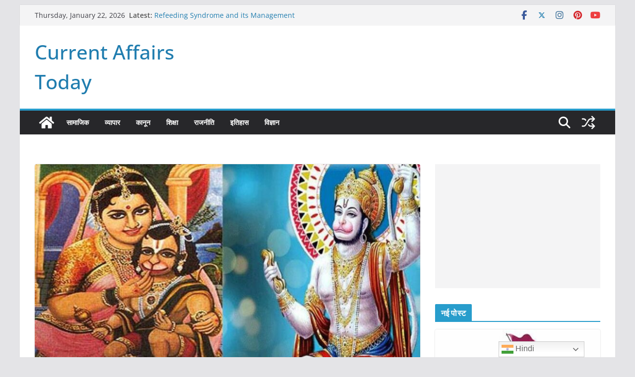

--- FILE ---
content_type: text/html; charset=UTF-8
request_url: https://currentaffairstoday.org/hanumanjis-mother-was-a-nymph-in-her-former-birth-by-what-name-was-she-known-as-apsara/
body_size: 30816
content:
		<!doctype html>
		<html lang="en-US">
		
<head>

			<meta charset="UTF-8"/>
		<meta name="viewport" content="width=device-width, initial-scale=1">
		<link rel="profile" href="http://gmpg.org/xfn/11"/>
		
	<meta name='robots' content='index, follow, max-image-preview:large, max-snippet:-1, max-video-preview:-1' />
	<style>img:is([sizes="auto" i], [sizes^="auto," i]) { contain-intrinsic-size: 3000px 1500px }</style>
	
	<!-- This site is optimized with the Yoast SEO plugin v25.7 - https://yoast.com/wordpress/plugins/seo/ -->
	<title>हनुमानजी की माता पूर्वजन्म में एक अप्सरा थीं। अप्सरा रूप में वह किस नाम से जानी जाती थीं ? - Current Affairs Today</title>
	<link rel="canonical" href="https://currentaffairstoday.org/hanumanjis-mother-was-a-nymph-in-her-former-birth-by-what-name-was-she-known-as-apsara/" />
	<meta property="og:locale" content="en_US" />
	<meta property="og:type" content="article" />
	<meta property="og:title" content="हनुमानजी की माता पूर्वजन्म में एक अप्सरा थीं। अप्सरा रूप में वह किस नाम से जानी जाती थीं ? - Current Affairs Today" />
	<meta property="og:description" content="पुंजिकस्थली पुंजिकस्थली देवराज इन्द्र की सभा में एक अप्सरा थी। एक बार जब दुर्वासा ऋषि इन्द्र की सभा में उपस्थित" />
	<meta property="og:url" content="https://currentaffairstoday.org/hanumanjis-mother-was-a-nymph-in-her-former-birth-by-what-name-was-she-known-as-apsara/" />
	<meta property="og:site_name" content="Current Affairs Today" />
	<meta property="article:author" content="https://www.facebook.com/akash.suryavanshi.585112" />
	<meta property="article:published_time" content="2020-09-07T05:04:22+00:00" />
	<meta property="og:image" content="https://currentaffairstoday.org/wp-content/uploads/2020/09/6541651651651321.jpg" />
	<meta property="og:image:width" content="1225" />
	<meta property="og:image:height" content="700" />
	<meta property="og:image:type" content="image/jpeg" />
	<meta name="author" content="आकाश सूर्यवंशी" />
	<meta name="twitter:card" content="summary_large_image" />
	<meta name="twitter:label1" content="Written by" />
	<meta name="twitter:data1" content="आकाश सूर्यवंशी" />
	<script type="application/ld+json" class="yoast-schema-graph">{"@context":"https://schema.org","@graph":[{"@type":"Article","@id":"https://currentaffairstoday.org/hanumanjis-mother-was-a-nymph-in-her-former-birth-by-what-name-was-she-known-as-apsara/#article","isPartOf":{"@id":"https://currentaffairstoday.org/hanumanjis-mother-was-a-nymph-in-her-former-birth-by-what-name-was-she-known-as-apsara/"},"author":{"name":"आकाश सूर्यवंशी","@id":"https://currentaffairstoday.org/#/schema/person/d9e67db28f892411d87ae4476cc565d9"},"headline":"हनुमानजी की माता पूर्वजन्म में एक अप्सरा थीं। अप्सरा रूप में वह किस नाम से जानी जाती थीं ?","datePublished":"2020-09-07T05:04:22+00:00","mainEntityOfPage":{"@id":"https://currentaffairstoday.org/hanumanjis-mother-was-a-nymph-in-her-former-birth-by-what-name-was-she-known-as-apsara/"},"wordCount":3,"publisher":{"@id":"https://currentaffairstoday.org/#organization"},"image":{"@id":"https://currentaffairstoday.org/hanumanjis-mother-was-a-nymph-in-her-former-birth-by-what-name-was-she-known-as-apsara/#primaryimage"},"thumbnailUrl":"https://currentaffairstoday.org/wp-content/uploads/2020/09/6541651651651321.jpg","articleSection":{"1":"इतिहास","2":"प्रश्नोत्तरी","3":"शिक्षा","4":"सामान्य ज्ञान"},"inLanguage":"en-US"},{"@type":"WebPage","@id":"https://currentaffairstoday.org/hanumanjis-mother-was-a-nymph-in-her-former-birth-by-what-name-was-she-known-as-apsara/","url":"https://currentaffairstoday.org/hanumanjis-mother-was-a-nymph-in-her-former-birth-by-what-name-was-she-known-as-apsara/","name":"हनुमानजी की माता पूर्वजन्म में एक अप्सरा थीं। अप्सरा रूप में वह किस नाम से जानी जाती थीं ? - Current Affairs Today","isPartOf":{"@id":"https://currentaffairstoday.org/#website"},"primaryImageOfPage":{"@id":"https://currentaffairstoday.org/hanumanjis-mother-was-a-nymph-in-her-former-birth-by-what-name-was-she-known-as-apsara/#primaryimage"},"image":{"@id":"https://currentaffairstoday.org/hanumanjis-mother-was-a-nymph-in-her-former-birth-by-what-name-was-she-known-as-apsara/#primaryimage"},"thumbnailUrl":"https://currentaffairstoday.org/wp-content/uploads/2020/09/6541651651651321.jpg","datePublished":"2020-09-07T05:04:22+00:00","breadcrumb":{"@id":"https://currentaffairstoday.org/hanumanjis-mother-was-a-nymph-in-her-former-birth-by-what-name-was-she-known-as-apsara/#breadcrumb"},"inLanguage":"en-US","potentialAction":[{"@type":"ReadAction","target":["https://currentaffairstoday.org/hanumanjis-mother-was-a-nymph-in-her-former-birth-by-what-name-was-she-known-as-apsara/"]}]},{"@type":"ImageObject","inLanguage":"en-US","@id":"https://currentaffairstoday.org/hanumanjis-mother-was-a-nymph-in-her-former-birth-by-what-name-was-she-known-as-apsara/#primaryimage","url":"https://currentaffairstoday.org/wp-content/uploads/2020/09/6541651651651321.jpg","contentUrl":"https://currentaffairstoday.org/wp-content/uploads/2020/09/6541651651651321.jpg","width":1225,"height":700},{"@type":"BreadcrumbList","@id":"https://currentaffairstoday.org/hanumanjis-mother-was-a-nymph-in-her-former-birth-by-what-name-was-she-known-as-apsara/#breadcrumb","itemListElement":[{"@type":"ListItem","position":1,"name":"Home","item":"https://currentaffairstoday.org/"},{"@type":"ListItem","position":2,"name":"हनुमानजी की माता पूर्वजन्म में एक अप्सरा थीं। अप्सरा रूप में वह किस नाम से जानी जाती थीं ?"}]},{"@type":"WebSite","@id":"https://currentaffairstoday.org/#website","url":"https://currentaffairstoday.org/","name":"Current Affairs Today","description":"","publisher":{"@id":"https://currentaffairstoday.org/#organization"},"potentialAction":[{"@type":"SearchAction","target":{"@type":"EntryPoint","urlTemplate":"https://currentaffairstoday.org/?s={search_term_string}"},"query-input":{"@type":"PropertyValueSpecification","valueRequired":true,"valueName":"search_term_string"}}],"inLanguage":"en-US"},{"@type":"Organization","@id":"https://currentaffairstoday.org/#organization","name":"Current Affairs Today","url":"https://currentaffairstoday.org/","logo":{"@type":"ImageObject","inLanguage":"en-US","@id":"https://currentaffairstoday.org/#/schema/logo/image/","url":"","contentUrl":"","caption":"Current Affairs Today"},"image":{"@id":"https://currentaffairstoday.org/#/schema/logo/image/"}},{"@type":"Person","@id":"https://currentaffairstoday.org/#/schema/person/d9e67db28f892411d87ae4476cc565d9","name":"आकाश सूर्यवंशी","image":{"@type":"ImageObject","inLanguage":"en-US","@id":"https://currentaffairstoday.org/#/schema/person/image/","url":"https://secure.gravatar.com/avatar/bba97888ac60733c0934dfbc1a72b1040bf643aa6a9460eaa3ec475fac5ce63e?s=96&d=mm&r=g","contentUrl":"https://secure.gravatar.com/avatar/bba97888ac60733c0934dfbc1a72b1040bf643aa6a9460eaa3ec475fac5ce63e?s=96&d=mm&r=g","caption":"आकाश सूर्यवंशी"},"sameAs":["https://www.facebook.com/akash.suryavanshi.585112"],"url":"https://currentaffairstoday.org/author/admin/"}]}</script>
	<!-- / Yoast SEO plugin. -->


<link rel='dns-prefetch' href='//static.addtoany.com' />
<link rel="alternate" type="application/rss+xml" title="Current Affairs Today &raquo; Feed" href="https://currentaffairstoday.org/feed/" />
<link rel="alternate" type="application/rss+xml" title="Current Affairs Today &raquo; Comments Feed" href="https://currentaffairstoday.org/comments/feed/" />
<link rel="alternate" type="application/rss+xml" title="Current Affairs Today &raquo; हनुमानजी की माता पूर्वजन्म में एक अप्सरा थीं। अप्सरा रूप में वह किस नाम से जानी जाती थीं ? Comments Feed" href="https://currentaffairstoday.org/hanumanjis-mother-was-a-nymph-in-her-former-birth-by-what-name-was-she-known-as-apsara/feed/" />
		<!-- This site uses the Google Analytics by ExactMetrics plugin v8.7.4 - Using Analytics tracking - https://www.exactmetrics.com/ -->
		<!-- Note: ExactMetrics is not currently configured on this site. The site owner needs to authenticate with Google Analytics in the ExactMetrics settings panel. -->
					<!-- No tracking code set -->
				<!-- / Google Analytics by ExactMetrics -->
		<script type="text/javascript">
/* <![CDATA[ */
window._wpemojiSettings = {"baseUrl":"https:\/\/s.w.org\/images\/core\/emoji\/16.0.1\/72x72\/","ext":".png","svgUrl":"https:\/\/s.w.org\/images\/core\/emoji\/16.0.1\/svg\/","svgExt":".svg","source":{"concatemoji":"https:\/\/currentaffairstoday.org\/wp-includes\/js\/wp-emoji-release.min.js?ver=6.8.3"}};
/*! This file is auto-generated */
!function(s,n){var o,i,e;function c(e){try{var t={supportTests:e,timestamp:(new Date).valueOf()};sessionStorage.setItem(o,JSON.stringify(t))}catch(e){}}function p(e,t,n){e.clearRect(0,0,e.canvas.width,e.canvas.height),e.fillText(t,0,0);var t=new Uint32Array(e.getImageData(0,0,e.canvas.width,e.canvas.height).data),a=(e.clearRect(0,0,e.canvas.width,e.canvas.height),e.fillText(n,0,0),new Uint32Array(e.getImageData(0,0,e.canvas.width,e.canvas.height).data));return t.every(function(e,t){return e===a[t]})}function u(e,t){e.clearRect(0,0,e.canvas.width,e.canvas.height),e.fillText(t,0,0);for(var n=e.getImageData(16,16,1,1),a=0;a<n.data.length;a++)if(0!==n.data[a])return!1;return!0}function f(e,t,n,a){switch(t){case"flag":return n(e,"\ud83c\udff3\ufe0f\u200d\u26a7\ufe0f","\ud83c\udff3\ufe0f\u200b\u26a7\ufe0f")?!1:!n(e,"\ud83c\udde8\ud83c\uddf6","\ud83c\udde8\u200b\ud83c\uddf6")&&!n(e,"\ud83c\udff4\udb40\udc67\udb40\udc62\udb40\udc65\udb40\udc6e\udb40\udc67\udb40\udc7f","\ud83c\udff4\u200b\udb40\udc67\u200b\udb40\udc62\u200b\udb40\udc65\u200b\udb40\udc6e\u200b\udb40\udc67\u200b\udb40\udc7f");case"emoji":return!a(e,"\ud83e\udedf")}return!1}function g(e,t,n,a){var r="undefined"!=typeof WorkerGlobalScope&&self instanceof WorkerGlobalScope?new OffscreenCanvas(300,150):s.createElement("canvas"),o=r.getContext("2d",{willReadFrequently:!0}),i=(o.textBaseline="top",o.font="600 32px Arial",{});return e.forEach(function(e){i[e]=t(o,e,n,a)}),i}function t(e){var t=s.createElement("script");t.src=e,t.defer=!0,s.head.appendChild(t)}"undefined"!=typeof Promise&&(o="wpEmojiSettingsSupports",i=["flag","emoji"],n.supports={everything:!0,everythingExceptFlag:!0},e=new Promise(function(e){s.addEventListener("DOMContentLoaded",e,{once:!0})}),new Promise(function(t){var n=function(){try{var e=JSON.parse(sessionStorage.getItem(o));if("object"==typeof e&&"number"==typeof e.timestamp&&(new Date).valueOf()<e.timestamp+604800&&"object"==typeof e.supportTests)return e.supportTests}catch(e){}return null}();if(!n){if("undefined"!=typeof Worker&&"undefined"!=typeof OffscreenCanvas&&"undefined"!=typeof URL&&URL.createObjectURL&&"undefined"!=typeof Blob)try{var e="postMessage("+g.toString()+"("+[JSON.stringify(i),f.toString(),p.toString(),u.toString()].join(",")+"));",a=new Blob([e],{type:"text/javascript"}),r=new Worker(URL.createObjectURL(a),{name:"wpTestEmojiSupports"});return void(r.onmessage=function(e){c(n=e.data),r.terminate(),t(n)})}catch(e){}c(n=g(i,f,p,u))}t(n)}).then(function(e){for(var t in e)n.supports[t]=e[t],n.supports.everything=n.supports.everything&&n.supports[t],"flag"!==t&&(n.supports.everythingExceptFlag=n.supports.everythingExceptFlag&&n.supports[t]);n.supports.everythingExceptFlag=n.supports.everythingExceptFlag&&!n.supports.flag,n.DOMReady=!1,n.readyCallback=function(){n.DOMReady=!0}}).then(function(){return e}).then(function(){var e;n.supports.everything||(n.readyCallback(),(e=n.source||{}).concatemoji?t(e.concatemoji):e.wpemoji&&e.twemoji&&(t(e.twemoji),t(e.wpemoji)))}))}((window,document),window._wpemojiSettings);
/* ]]> */
</script>

<style id='wp-emoji-styles-inline-css' type='text/css'>

	img.wp-smiley, img.emoji {
		display: inline !important;
		border: none !important;
		box-shadow: none !important;
		height: 1em !important;
		width: 1em !important;
		margin: 0 0.07em !important;
		vertical-align: -0.1em !important;
		background: none !important;
		padding: 0 !important;
	}
</style>
<link rel='stylesheet' id='wp-block-library-css' href='https://currentaffairstoday.org/wp-includes/css/dist/block-library/style.min.css?ver=6.8.3' type='text/css' media='all' />
<style id='wp-block-library-theme-inline-css' type='text/css'>
.wp-block-audio :where(figcaption){color:#555;font-size:13px;text-align:center}.is-dark-theme .wp-block-audio :where(figcaption){color:#ffffffa6}.wp-block-audio{margin:0 0 1em}.wp-block-code{border:1px solid #ccc;border-radius:4px;font-family:Menlo,Consolas,monaco,monospace;padding:.8em 1em}.wp-block-embed :where(figcaption){color:#555;font-size:13px;text-align:center}.is-dark-theme .wp-block-embed :where(figcaption){color:#ffffffa6}.wp-block-embed{margin:0 0 1em}.blocks-gallery-caption{color:#555;font-size:13px;text-align:center}.is-dark-theme .blocks-gallery-caption{color:#ffffffa6}:root :where(.wp-block-image figcaption){color:#555;font-size:13px;text-align:center}.is-dark-theme :root :where(.wp-block-image figcaption){color:#ffffffa6}.wp-block-image{margin:0 0 1em}.wp-block-pullquote{border-bottom:4px solid;border-top:4px solid;color:currentColor;margin-bottom:1.75em}.wp-block-pullquote cite,.wp-block-pullquote footer,.wp-block-pullquote__citation{color:currentColor;font-size:.8125em;font-style:normal;text-transform:uppercase}.wp-block-quote{border-left:.25em solid;margin:0 0 1.75em;padding-left:1em}.wp-block-quote cite,.wp-block-quote footer{color:currentColor;font-size:.8125em;font-style:normal;position:relative}.wp-block-quote:where(.has-text-align-right){border-left:none;border-right:.25em solid;padding-left:0;padding-right:1em}.wp-block-quote:where(.has-text-align-center){border:none;padding-left:0}.wp-block-quote.is-large,.wp-block-quote.is-style-large,.wp-block-quote:where(.is-style-plain){border:none}.wp-block-search .wp-block-search__label{font-weight:700}.wp-block-search__button{border:1px solid #ccc;padding:.375em .625em}:where(.wp-block-group.has-background){padding:1.25em 2.375em}.wp-block-separator.has-css-opacity{opacity:.4}.wp-block-separator{border:none;border-bottom:2px solid;margin-left:auto;margin-right:auto}.wp-block-separator.has-alpha-channel-opacity{opacity:1}.wp-block-separator:not(.is-style-wide):not(.is-style-dots){width:100px}.wp-block-separator.has-background:not(.is-style-dots){border-bottom:none;height:1px}.wp-block-separator.has-background:not(.is-style-wide):not(.is-style-dots){height:2px}.wp-block-table{margin:0 0 1em}.wp-block-table td,.wp-block-table th{word-break:normal}.wp-block-table :where(figcaption){color:#555;font-size:13px;text-align:center}.is-dark-theme .wp-block-table :where(figcaption){color:#ffffffa6}.wp-block-video :where(figcaption){color:#555;font-size:13px;text-align:center}.is-dark-theme .wp-block-video :where(figcaption){color:#ffffffa6}.wp-block-video{margin:0 0 1em}:root :where(.wp-block-template-part.has-background){margin-bottom:0;margin-top:0;padding:1.25em 2.375em}
</style>
<style id='esf-fb-halfwidth-style-inline-css' type='text/css'>
.wp-block-create-block-easy-social-feed-facebook-carousel{background-color:#21759b;color:#fff;padding:2px}

</style>
<style id='esf-fb-fullwidth-style-inline-css' type='text/css'>
.wp-block-create-block-easy-social-feed-facebook-carousel{background-color:#21759b;color:#fff;padding:2px}

</style>
<style id='esf-fb-thumbnail-style-inline-css' type='text/css'>
.wp-block-create-block-easy-social-feed-facebook-carousel{background-color:#21759b;color:#fff;padding:2px}

</style>
<link rel='stylesheet' id='font-awesome-css' href='https://currentaffairstoday.org/wp-content/plugins/contact-widgets/assets/css/font-awesome.min.css?ver=4.7.0' type='text/css' media='all' />
<style id='global-styles-inline-css' type='text/css'>
:root{--wp--preset--aspect-ratio--square: 1;--wp--preset--aspect-ratio--4-3: 4/3;--wp--preset--aspect-ratio--3-4: 3/4;--wp--preset--aspect-ratio--3-2: 3/2;--wp--preset--aspect-ratio--2-3: 2/3;--wp--preset--aspect-ratio--16-9: 16/9;--wp--preset--aspect-ratio--9-16: 9/16;--wp--preset--color--black: #000000;--wp--preset--color--cyan-bluish-gray: #abb8c3;--wp--preset--color--white: #ffffff;--wp--preset--color--pale-pink: #f78da7;--wp--preset--color--vivid-red: #cf2e2e;--wp--preset--color--luminous-vivid-orange: #ff6900;--wp--preset--color--luminous-vivid-amber: #fcb900;--wp--preset--color--light-green-cyan: #7bdcb5;--wp--preset--color--vivid-green-cyan: #00d084;--wp--preset--color--pale-cyan-blue: #8ed1fc;--wp--preset--color--vivid-cyan-blue: #0693e3;--wp--preset--color--vivid-purple: #9b51e0;--wp--preset--gradient--vivid-cyan-blue-to-vivid-purple: linear-gradient(135deg,rgba(6,147,227,1) 0%,rgb(155,81,224) 100%);--wp--preset--gradient--light-green-cyan-to-vivid-green-cyan: linear-gradient(135deg,rgb(122,220,180) 0%,rgb(0,208,130) 100%);--wp--preset--gradient--luminous-vivid-amber-to-luminous-vivid-orange: linear-gradient(135deg,rgba(252,185,0,1) 0%,rgba(255,105,0,1) 100%);--wp--preset--gradient--luminous-vivid-orange-to-vivid-red: linear-gradient(135deg,rgba(255,105,0,1) 0%,rgb(207,46,46) 100%);--wp--preset--gradient--very-light-gray-to-cyan-bluish-gray: linear-gradient(135deg,rgb(238,238,238) 0%,rgb(169,184,195) 100%);--wp--preset--gradient--cool-to-warm-spectrum: linear-gradient(135deg,rgb(74,234,220) 0%,rgb(151,120,209) 20%,rgb(207,42,186) 40%,rgb(238,44,130) 60%,rgb(251,105,98) 80%,rgb(254,248,76) 100%);--wp--preset--gradient--blush-light-purple: linear-gradient(135deg,rgb(255,206,236) 0%,rgb(152,150,240) 100%);--wp--preset--gradient--blush-bordeaux: linear-gradient(135deg,rgb(254,205,165) 0%,rgb(254,45,45) 50%,rgb(107,0,62) 100%);--wp--preset--gradient--luminous-dusk: linear-gradient(135deg,rgb(255,203,112) 0%,rgb(199,81,192) 50%,rgb(65,88,208) 100%);--wp--preset--gradient--pale-ocean: linear-gradient(135deg,rgb(255,245,203) 0%,rgb(182,227,212) 50%,rgb(51,167,181) 100%);--wp--preset--gradient--electric-grass: linear-gradient(135deg,rgb(202,248,128) 0%,rgb(113,206,126) 100%);--wp--preset--gradient--midnight: linear-gradient(135deg,rgb(2,3,129) 0%,rgb(40,116,252) 100%);--wp--preset--font-size--small: 13px;--wp--preset--font-size--medium: 16px;--wp--preset--font-size--large: 20px;--wp--preset--font-size--x-large: 24px;--wp--preset--font-size--xx-large: 30px;--wp--preset--font-size--huge: 36px;--wp--preset--font-family--dm-sans: DM Sans, sans-serif;--wp--preset--font-family--public-sans: Public Sans, sans-serif;--wp--preset--font-family--roboto: Roboto, sans-serif;--wp--preset--font-family--segoe-ui: Segoe UI, Arial, sans-serif;--wp--preset--font-family--ibm-plex-serif: IBM Plex Serif, sans-serif;--wp--preset--font-family--inter: Inter, sans-serif;--wp--preset--spacing--20: 0.44rem;--wp--preset--spacing--30: 0.67rem;--wp--preset--spacing--40: 1rem;--wp--preset--spacing--50: 1.5rem;--wp--preset--spacing--60: 2.25rem;--wp--preset--spacing--70: 3.38rem;--wp--preset--spacing--80: 5.06rem;--wp--preset--shadow--natural: 6px 6px 9px rgba(0, 0, 0, 0.2);--wp--preset--shadow--deep: 12px 12px 50px rgba(0, 0, 0, 0.4);--wp--preset--shadow--sharp: 6px 6px 0px rgba(0, 0, 0, 0.2);--wp--preset--shadow--outlined: 6px 6px 0px -3px rgba(255, 255, 255, 1), 6px 6px rgba(0, 0, 0, 1);--wp--preset--shadow--crisp: 6px 6px 0px rgba(0, 0, 0, 1);}:root { --wp--style--global--content-size: 760px;--wp--style--global--wide-size: 1160px; }:where(body) { margin: 0; }.wp-site-blocks > .alignleft { float: left; margin-right: 2em; }.wp-site-blocks > .alignright { float: right; margin-left: 2em; }.wp-site-blocks > .aligncenter { justify-content: center; margin-left: auto; margin-right: auto; }:where(.wp-site-blocks) > * { margin-block-start: 24px; margin-block-end: 0; }:where(.wp-site-blocks) > :first-child { margin-block-start: 0; }:where(.wp-site-blocks) > :last-child { margin-block-end: 0; }:root { --wp--style--block-gap: 24px; }:root :where(.is-layout-flow) > :first-child{margin-block-start: 0;}:root :where(.is-layout-flow) > :last-child{margin-block-end: 0;}:root :where(.is-layout-flow) > *{margin-block-start: 24px;margin-block-end: 0;}:root :where(.is-layout-constrained) > :first-child{margin-block-start: 0;}:root :where(.is-layout-constrained) > :last-child{margin-block-end: 0;}:root :where(.is-layout-constrained) > *{margin-block-start: 24px;margin-block-end: 0;}:root :where(.is-layout-flex){gap: 24px;}:root :where(.is-layout-grid){gap: 24px;}.is-layout-flow > .alignleft{float: left;margin-inline-start: 0;margin-inline-end: 2em;}.is-layout-flow > .alignright{float: right;margin-inline-start: 2em;margin-inline-end: 0;}.is-layout-flow > .aligncenter{margin-left: auto !important;margin-right: auto !important;}.is-layout-constrained > .alignleft{float: left;margin-inline-start: 0;margin-inline-end: 2em;}.is-layout-constrained > .alignright{float: right;margin-inline-start: 2em;margin-inline-end: 0;}.is-layout-constrained > .aligncenter{margin-left: auto !important;margin-right: auto !important;}.is-layout-constrained > :where(:not(.alignleft):not(.alignright):not(.alignfull)){max-width: var(--wp--style--global--content-size);margin-left: auto !important;margin-right: auto !important;}.is-layout-constrained > .alignwide{max-width: var(--wp--style--global--wide-size);}body .is-layout-flex{display: flex;}.is-layout-flex{flex-wrap: wrap;align-items: center;}.is-layout-flex > :is(*, div){margin: 0;}body .is-layout-grid{display: grid;}.is-layout-grid > :is(*, div){margin: 0;}body{padding-top: 0px;padding-right: 0px;padding-bottom: 0px;padding-left: 0px;}a:where(:not(.wp-element-button)){text-decoration: underline;}:root :where(.wp-element-button, .wp-block-button__link){background-color: #32373c;border-width: 0;color: #fff;font-family: inherit;font-size: inherit;line-height: inherit;padding: calc(0.667em + 2px) calc(1.333em + 2px);text-decoration: none;}.has-black-color{color: var(--wp--preset--color--black) !important;}.has-cyan-bluish-gray-color{color: var(--wp--preset--color--cyan-bluish-gray) !important;}.has-white-color{color: var(--wp--preset--color--white) !important;}.has-pale-pink-color{color: var(--wp--preset--color--pale-pink) !important;}.has-vivid-red-color{color: var(--wp--preset--color--vivid-red) !important;}.has-luminous-vivid-orange-color{color: var(--wp--preset--color--luminous-vivid-orange) !important;}.has-luminous-vivid-amber-color{color: var(--wp--preset--color--luminous-vivid-amber) !important;}.has-light-green-cyan-color{color: var(--wp--preset--color--light-green-cyan) !important;}.has-vivid-green-cyan-color{color: var(--wp--preset--color--vivid-green-cyan) !important;}.has-pale-cyan-blue-color{color: var(--wp--preset--color--pale-cyan-blue) !important;}.has-vivid-cyan-blue-color{color: var(--wp--preset--color--vivid-cyan-blue) !important;}.has-vivid-purple-color{color: var(--wp--preset--color--vivid-purple) !important;}.has-black-background-color{background-color: var(--wp--preset--color--black) !important;}.has-cyan-bluish-gray-background-color{background-color: var(--wp--preset--color--cyan-bluish-gray) !important;}.has-white-background-color{background-color: var(--wp--preset--color--white) !important;}.has-pale-pink-background-color{background-color: var(--wp--preset--color--pale-pink) !important;}.has-vivid-red-background-color{background-color: var(--wp--preset--color--vivid-red) !important;}.has-luminous-vivid-orange-background-color{background-color: var(--wp--preset--color--luminous-vivid-orange) !important;}.has-luminous-vivid-amber-background-color{background-color: var(--wp--preset--color--luminous-vivid-amber) !important;}.has-light-green-cyan-background-color{background-color: var(--wp--preset--color--light-green-cyan) !important;}.has-vivid-green-cyan-background-color{background-color: var(--wp--preset--color--vivid-green-cyan) !important;}.has-pale-cyan-blue-background-color{background-color: var(--wp--preset--color--pale-cyan-blue) !important;}.has-vivid-cyan-blue-background-color{background-color: var(--wp--preset--color--vivid-cyan-blue) !important;}.has-vivid-purple-background-color{background-color: var(--wp--preset--color--vivid-purple) !important;}.has-black-border-color{border-color: var(--wp--preset--color--black) !important;}.has-cyan-bluish-gray-border-color{border-color: var(--wp--preset--color--cyan-bluish-gray) !important;}.has-white-border-color{border-color: var(--wp--preset--color--white) !important;}.has-pale-pink-border-color{border-color: var(--wp--preset--color--pale-pink) !important;}.has-vivid-red-border-color{border-color: var(--wp--preset--color--vivid-red) !important;}.has-luminous-vivid-orange-border-color{border-color: var(--wp--preset--color--luminous-vivid-orange) !important;}.has-luminous-vivid-amber-border-color{border-color: var(--wp--preset--color--luminous-vivid-amber) !important;}.has-light-green-cyan-border-color{border-color: var(--wp--preset--color--light-green-cyan) !important;}.has-vivid-green-cyan-border-color{border-color: var(--wp--preset--color--vivid-green-cyan) !important;}.has-pale-cyan-blue-border-color{border-color: var(--wp--preset--color--pale-cyan-blue) !important;}.has-vivid-cyan-blue-border-color{border-color: var(--wp--preset--color--vivid-cyan-blue) !important;}.has-vivid-purple-border-color{border-color: var(--wp--preset--color--vivid-purple) !important;}.has-vivid-cyan-blue-to-vivid-purple-gradient-background{background: var(--wp--preset--gradient--vivid-cyan-blue-to-vivid-purple) !important;}.has-light-green-cyan-to-vivid-green-cyan-gradient-background{background: var(--wp--preset--gradient--light-green-cyan-to-vivid-green-cyan) !important;}.has-luminous-vivid-amber-to-luminous-vivid-orange-gradient-background{background: var(--wp--preset--gradient--luminous-vivid-amber-to-luminous-vivid-orange) !important;}.has-luminous-vivid-orange-to-vivid-red-gradient-background{background: var(--wp--preset--gradient--luminous-vivid-orange-to-vivid-red) !important;}.has-very-light-gray-to-cyan-bluish-gray-gradient-background{background: var(--wp--preset--gradient--very-light-gray-to-cyan-bluish-gray) !important;}.has-cool-to-warm-spectrum-gradient-background{background: var(--wp--preset--gradient--cool-to-warm-spectrum) !important;}.has-blush-light-purple-gradient-background{background: var(--wp--preset--gradient--blush-light-purple) !important;}.has-blush-bordeaux-gradient-background{background: var(--wp--preset--gradient--blush-bordeaux) !important;}.has-luminous-dusk-gradient-background{background: var(--wp--preset--gradient--luminous-dusk) !important;}.has-pale-ocean-gradient-background{background: var(--wp--preset--gradient--pale-ocean) !important;}.has-electric-grass-gradient-background{background: var(--wp--preset--gradient--electric-grass) !important;}.has-midnight-gradient-background{background: var(--wp--preset--gradient--midnight) !important;}.has-small-font-size{font-size: var(--wp--preset--font-size--small) !important;}.has-medium-font-size{font-size: var(--wp--preset--font-size--medium) !important;}.has-large-font-size{font-size: var(--wp--preset--font-size--large) !important;}.has-x-large-font-size{font-size: var(--wp--preset--font-size--x-large) !important;}.has-xx-large-font-size{font-size: var(--wp--preset--font-size--xx-large) !important;}.has-huge-font-size{font-size: var(--wp--preset--font-size--huge) !important;}.has-dm-sans-font-family{font-family: var(--wp--preset--font-family--dm-sans) !important;}.has-public-sans-font-family{font-family: var(--wp--preset--font-family--public-sans) !important;}.has-roboto-font-family{font-family: var(--wp--preset--font-family--roboto) !important;}.has-segoe-ui-font-family{font-family: var(--wp--preset--font-family--segoe-ui) !important;}.has-ibm-plex-serif-font-family{font-family: var(--wp--preset--font-family--ibm-plex-serif) !important;}.has-inter-font-family{font-family: var(--wp--preset--font-family--inter) !important;}
:root :where(.wp-block-pullquote){font-size: 1.5em;line-height: 1.6;}
</style>
<link rel='stylesheet' id='easy-facebook-likebox-custom-fonts-css' href='https://currentaffairstoday.org/wp-content/plugins/easy-facebook-likebox/frontend/assets/css/esf-custom-fonts.css?ver=6.8.3' type='text/css' media='all' />
<link rel='stylesheet' id='easy-facebook-likebox-popup-styles-css' href='https://currentaffairstoday.org/wp-content/plugins/easy-facebook-likebox/facebook/frontend/assets/css/esf-free-popup.css?ver=6.6.5' type='text/css' media='all' />
<link rel='stylesheet' id='easy-facebook-likebox-frontend-css' href='https://currentaffairstoday.org/wp-content/plugins/easy-facebook-likebox/facebook/frontend/assets/css/easy-facebook-likebox-frontend.css?ver=6.6.5' type='text/css' media='all' />
<link rel='stylesheet' id='easy-facebook-likebox-customizer-style-css' href='https://currentaffairstoday.org/wp-admin/admin-ajax.php?action=easy-facebook-likebox-customizer-style&#038;ver=6.6.5' type='text/css' media='all' />
<link rel='stylesheet' id='colormag_style-css' href='https://currentaffairstoday.org/wp-content/themes/colormag/style.css?ver=1769033475' type='text/css' media='all' />
<style id='colormag_style-inline-css' type='text/css'>
.colormag-button,
			blockquote, button,
			input[type=reset],
			input[type=button],
			input[type=submit],
			.cm-home-icon.front_page_on,
			.cm-post-categories a,
			.cm-primary-nav ul li ul li:hover,
			.cm-primary-nav ul li.current-menu-item,
			.cm-primary-nav ul li.current_page_ancestor,
			.cm-primary-nav ul li.current-menu-ancestor,
			.cm-primary-nav ul li.current_page_item,
			.cm-primary-nav ul li:hover,
			.cm-primary-nav ul li.focus,
			.cm-mobile-nav li a:hover,
			.colormag-header-clean #cm-primary-nav .cm-menu-toggle:hover,
			.cm-header .cm-mobile-nav li:hover,
			.cm-header .cm-mobile-nav li.current-page-ancestor,
			.cm-header .cm-mobile-nav li.current-menu-ancestor,
			.cm-header .cm-mobile-nav li.current-page-item,
			.cm-header .cm-mobile-nav li.current-menu-item,
			.cm-primary-nav ul li.focus > a,
			.cm-layout-2 .cm-primary-nav ul ul.sub-menu li.focus > a,
			.cm-mobile-nav .current-menu-item>a, .cm-mobile-nav .current_page_item>a,
			.colormag-header-clean .cm-mobile-nav li:hover > a,
			.colormag-header-clean .cm-mobile-nav li.current-page-ancestor > a,
			.colormag-header-clean .cm-mobile-nav li.current-menu-ancestor > a,
			.colormag-header-clean .cm-mobile-nav li.current-page-item > a,
			.colormag-header-clean .cm-mobile-nav li.current-menu-item > a,
			.fa.search-top:hover,
			.widget_call_to_action .btn--primary,
			.colormag-footer--classic .cm-footer-cols .cm-row .cm-widget-title span::before,
			.colormag-footer--classic-bordered .cm-footer-cols .cm-row .cm-widget-title span::before,
			.cm-featured-posts .cm-widget-title span,
			.cm-featured-category-slider-widget .cm-slide-content .cm-entry-header-meta .cm-post-categories a,
			.cm-highlighted-posts .cm-post-content .cm-entry-header-meta .cm-post-categories a,
			.cm-category-slide-next, .cm-category-slide-prev, .slide-next,
			.slide-prev, .cm-tabbed-widget ul li, .cm-posts .wp-pagenavi .current,
			.cm-posts .wp-pagenavi a:hover, .cm-secondary .cm-widget-title span,
			.cm-posts .post .cm-post-content .cm-entry-header-meta .cm-post-categories a,
			.cm-page-header .cm-page-title span, .entry-meta .post-format i,
			.format-link .cm-entry-summary a, .cm-entry-button, .infinite-scroll .tg-infinite-scroll,
			.no-more-post-text, .pagination span,
			.comments-area .comment-author-link span,
			.cm-footer-cols .cm-row .cm-widget-title span,
			.advertisement_above_footer .cm-widget-title span,
			.error, .cm-primary .cm-widget-title span,
			.related-posts-wrapper.style-three .cm-post-content .cm-entry-title a:hover:before,
			.cm-slider-area .cm-widget-title span,
			.cm-beside-slider-widget .cm-widget-title span,
			.top-full-width-sidebar .cm-widget-title span,
			.wp-block-quote, .wp-block-quote.is-style-large,
			.wp-block-quote.has-text-align-right,
			.cm-error-404 .cm-btn, .widget .wp-block-heading, .wp-block-search button,
			.widget a::before, .cm-post-date a::before,
			.byline a::before,
			.colormag-footer--classic-bordered .cm-widget-title::before,
			.wp-block-button__link,
			#cm-tertiary .cm-widget-title span,
			.link-pagination .post-page-numbers.current,
			.wp-block-query-pagination-numbers .page-numbers.current,
			.wp-element-button,
			.wp-block-button .wp-block-button__link,
			.wp-element-button,
			.cm-layout-2 .cm-primary-nav ul ul.sub-menu li:hover,
			.cm-layout-2 .cm-primary-nav ul ul.sub-menu li.current-menu-ancestor,
			.cm-layout-2 .cm-primary-nav ul ul.sub-menu li.current-menu-item,
			.cm-layout-2 .cm-primary-nav ul ul.sub-menu li.focus,
			.search-wrap button,
			.page-numbers .current,
			.cm-footer-builder .cm-widget-title span,
			.wp-block-search .wp-element-button:hover{background-color:#289dcc;}a,
			.cm-layout-2 #cm-primary-nav .fa.search-top:hover,
			.cm-layout-2 #cm-primary-nav.cm-mobile-nav .cm-random-post a:hover .fa-random,
			.cm-layout-2 #cm-primary-nav.cm-primary-nav .cm-random-post a:hover .fa-random,
			.cm-layout-2 .breaking-news .newsticker a:hover,
			.cm-layout-2 .cm-primary-nav ul li.current-menu-item > a,
			.cm-layout-2 .cm-primary-nav ul li.current_page_item > a,
			.cm-layout-2 .cm-primary-nav ul li:hover > a,
			.cm-layout-2 .cm-primary-nav ul li.focus > a
			.dark-skin .cm-layout-2-style-1 #cm-primary-nav.cm-primary-nav .cm-home-icon:hover .fa,
			.byline a:hover, .comments a:hover, .cm-edit-link a:hover, .cm-post-date a:hover,
			.social-links:not(.cm-header-actions .social-links) i.fa:hover, .cm-tag-links a:hover,
			.colormag-header-clean .social-links li:hover i.fa, .cm-layout-2-style-1 .social-links li:hover i.fa,
			.colormag-header-clean .breaking-news .newsticker a:hover, .widget_featured_posts .article-content .cm-entry-title a:hover,
			.widget_featured_slider .slide-content .cm-below-entry-meta .byline a:hover,
			.widget_featured_slider .slide-content .cm-below-entry-meta .comments a:hover,
			.widget_featured_slider .slide-content .cm-below-entry-meta .cm-post-date a:hover,
			.widget_featured_slider .slide-content .cm-entry-title a:hover,
			.widget_block_picture_news.widget_featured_posts .article-content .cm-entry-title a:hover,
			.widget_highlighted_posts .article-content .cm-below-entry-meta .byline a:hover,
			.widget_highlighted_posts .article-content .cm-below-entry-meta .comments a:hover,
			.widget_highlighted_posts .article-content .cm-below-entry-meta .cm-post-date a:hover,
			.widget_highlighted_posts .article-content .cm-entry-title a:hover, i.fa-arrow-up, i.fa-arrow-down,
			.cm-site-title a, #content .post .article-content .cm-entry-title a:hover, .entry-meta .byline i,
			.entry-meta .cat-links i, .entry-meta a, .post .cm-entry-title a:hover, .search .cm-entry-title a:hover,
			.entry-meta .comments-link a:hover, .entry-meta .cm-edit-link a:hover, .entry-meta .cm-post-date a:hover,
			.entry-meta .cm-tag-links a:hover, .single #content .tags a:hover, .count, .next a:hover, .previous a:hover,
			.related-posts-main-title .fa, .single-related-posts .article-content .cm-entry-title a:hover,
			.pagination a span:hover,
			#content .comments-area a.comment-cm-edit-link:hover, #content .comments-area a.comment-permalink:hover,
			#content .comments-area article header cite a:hover, .comments-area .comment-author-link a:hover,
			.comment .comment-reply-link:hover,
			.nav-next a, .nav-previous a,
			#cm-footer .cm-footer-menu ul li a:hover,
			.cm-footer-cols .cm-row a:hover, a#scroll-up i, .related-posts-wrapper-flyout .cm-entry-title a:hover,
			.human-diff-time .human-diff-time-display:hover,
			.cm-layout-2-style-1 #cm-primary-nav .fa:hover,
			.cm-footer-bar a,
			.cm-post-date a:hover,
			.cm-author a:hover,
			.cm-comments-link a:hover,
			.cm-tag-links a:hover,
			.cm-edit-link a:hover,
			.cm-footer-bar .copyright a,
			.cm-featured-posts .cm-entry-title a:hover,
			.cm-posts .post .cm-post-content .cm-entry-title a:hover,
			.cm-posts .post .single-title-above .cm-entry-title a:hover,
			.cm-layout-2 .cm-primary-nav ul li:hover > a,
			.cm-layout-2 #cm-primary-nav .fa:hover,
			.cm-entry-title a:hover,
			button:hover, input[type="button"]:hover,
			input[type="reset"]:hover,
			input[type="submit"]:hover,
			.wp-block-button .wp-block-button__link:hover,
			.cm-button:hover,
			.wp-element-button:hover,
			li.product .added_to_cart:hover,
			.comments-area .comment-permalink:hover,
			.cm-footer-bar-area .cm-footer-bar__2 a{color:#289dcc;}#cm-primary-nav,
			.cm-contained .cm-header-2 .cm-row, .cm-header-builder.cm-full-width .cm-main-header .cm-header-bottom-row{border-top-color:#289dcc;}.cm-layout-2 #cm-primary-nav,
			.cm-layout-2 .cm-primary-nav ul ul.sub-menu li:hover,
			.cm-layout-2 .cm-primary-nav ul > li:hover > a,
			.cm-layout-2 .cm-primary-nav ul > li.current-menu-item > a,
			.cm-layout-2 .cm-primary-nav ul > li.current-menu-ancestor > a,
			.cm-layout-2 .cm-primary-nav ul ul.sub-menu li.current-menu-ancestor,
			.cm-layout-2 .cm-primary-nav ul ul.sub-menu li.current-menu-item,
			.cm-layout-2 .cm-primary-nav ul ul.sub-menu li.focus,
			cm-layout-2 .cm-primary-nav ul ul.sub-menu li.current-menu-ancestor,
			cm-layout-2 .cm-primary-nav ul ul.sub-menu li.current-menu-item,
			cm-layout-2 #cm-primary-nav .cm-menu-toggle:hover,
			cm-layout-2 #cm-primary-nav.cm-mobile-nav .cm-menu-toggle,
			cm-layout-2 .cm-primary-nav ul > li:hover > a,
			cm-layout-2 .cm-primary-nav ul > li.current-menu-item > a,
			cm-layout-2 .cm-primary-nav ul > li.current-menu-ancestor > a,
			.cm-layout-2 .cm-primary-nav ul li.focus > a, .pagination a span:hover,
			.cm-error-404 .cm-btn,
			.single-post .cm-post-categories a::after,
			.widget .block-title,
			.cm-layout-2 .cm-primary-nav ul li.focus > a,
			button,
			input[type="button"],
			input[type="reset"],
			input[type="submit"],
			.wp-block-button .wp-block-button__link,
			.cm-button,
			.wp-element-button,
			li.product .added_to_cart{border-color:#289dcc;}.cm-secondary .cm-widget-title,
			#cm-tertiary .cm-widget-title,
			.widget_featured_posts .widget-title,
			#secondary .widget-title,
			#cm-tertiary .widget-title,
			.cm-page-header .cm-page-title,
			.cm-footer-cols .cm-row .widget-title,
			.advertisement_above_footer .widget-title,
			#primary .widget-title,
			.widget_slider_area .widget-title,
			.widget_beside_slider .widget-title,
			.top-full-width-sidebar .widget-title,
			.cm-footer-cols .cm-row .cm-widget-title,
			.cm-footer-bar .copyright a,
			.cm-layout-2.cm-layout-2-style-2 #cm-primary-nav,
			.cm-layout-2 .cm-primary-nav ul > li:hover > a,
			.cm-footer-builder .cm-widget-title,
			.cm-layout-2 .cm-primary-nav ul > li.current-menu-item > a{border-bottom-color:#289dcc;}@media screen and (min-width: 992px) {.cm-primary{width:70%;}}body{background-position:;background-size:;background-attachment:fixed;background-repeat:no-repeat;}.cm-header .cm-menu-toggle svg,
			.cm-header .cm-menu-toggle svg{fill:#fff;}.cm-footer-bar-area .cm-footer-bar__2 a{color:#207daf;}.colormag-button,
			blockquote, button,
			input[type=reset],
			input[type=button],
			input[type=submit],
			.cm-home-icon.front_page_on,
			.cm-post-categories a,
			.cm-primary-nav ul li ul li:hover,
			.cm-primary-nav ul li.current-menu-item,
			.cm-primary-nav ul li.current_page_ancestor,
			.cm-primary-nav ul li.current-menu-ancestor,
			.cm-primary-nav ul li.current_page_item,
			.cm-primary-nav ul li:hover,
			.cm-primary-nav ul li.focus,
			.cm-mobile-nav li a:hover,
			.colormag-header-clean #cm-primary-nav .cm-menu-toggle:hover,
			.cm-header .cm-mobile-nav li:hover,
			.cm-header .cm-mobile-nav li.current-page-ancestor,
			.cm-header .cm-mobile-nav li.current-menu-ancestor,
			.cm-header .cm-mobile-nav li.current-page-item,
			.cm-header .cm-mobile-nav li.current-menu-item,
			.cm-primary-nav ul li.focus > a,
			.cm-layout-2 .cm-primary-nav ul ul.sub-menu li.focus > a,
			.cm-mobile-nav .current-menu-item>a, .cm-mobile-nav .current_page_item>a,
			.colormag-header-clean .cm-mobile-nav li:hover > a,
			.colormag-header-clean .cm-mobile-nav li.current-page-ancestor > a,
			.colormag-header-clean .cm-mobile-nav li.current-menu-ancestor > a,
			.colormag-header-clean .cm-mobile-nav li.current-page-item > a,
			.colormag-header-clean .cm-mobile-nav li.current-menu-item > a,
			.fa.search-top:hover,
			.widget_call_to_action .btn--primary,
			.colormag-footer--classic .cm-footer-cols .cm-row .cm-widget-title span::before,
			.colormag-footer--classic-bordered .cm-footer-cols .cm-row .cm-widget-title span::before,
			.cm-featured-posts .cm-widget-title span,
			.cm-featured-category-slider-widget .cm-slide-content .cm-entry-header-meta .cm-post-categories a,
			.cm-highlighted-posts .cm-post-content .cm-entry-header-meta .cm-post-categories a,
			.cm-category-slide-next, .cm-category-slide-prev, .slide-next,
			.slide-prev, .cm-tabbed-widget ul li, .cm-posts .wp-pagenavi .current,
			.cm-posts .wp-pagenavi a:hover, .cm-secondary .cm-widget-title span,
			.cm-posts .post .cm-post-content .cm-entry-header-meta .cm-post-categories a,
			.cm-page-header .cm-page-title span, .entry-meta .post-format i,
			.format-link .cm-entry-summary a, .cm-entry-button, .infinite-scroll .tg-infinite-scroll,
			.no-more-post-text, .pagination span,
			.comments-area .comment-author-link span,
			.cm-footer-cols .cm-row .cm-widget-title span,
			.advertisement_above_footer .cm-widget-title span,
			.error, .cm-primary .cm-widget-title span,
			.related-posts-wrapper.style-three .cm-post-content .cm-entry-title a:hover:before,
			.cm-slider-area .cm-widget-title span,
			.cm-beside-slider-widget .cm-widget-title span,
			.top-full-width-sidebar .cm-widget-title span,
			.wp-block-quote, .wp-block-quote.is-style-large,
			.wp-block-quote.has-text-align-right,
			.cm-error-404 .cm-btn, .widget .wp-block-heading, .wp-block-search button,
			.widget a::before, .cm-post-date a::before,
			.byline a::before,
			.colormag-footer--classic-bordered .cm-widget-title::before,
			.wp-block-button__link,
			#cm-tertiary .cm-widget-title span,
			.link-pagination .post-page-numbers.current,
			.wp-block-query-pagination-numbers .page-numbers.current,
			.wp-element-button,
			.wp-block-button .wp-block-button__link,
			.wp-element-button,
			.cm-layout-2 .cm-primary-nav ul ul.sub-menu li:hover,
			.cm-layout-2 .cm-primary-nav ul ul.sub-menu li.current-menu-ancestor,
			.cm-layout-2 .cm-primary-nav ul ul.sub-menu li.current-menu-item,
			.cm-layout-2 .cm-primary-nav ul ul.sub-menu li.focus,
			.search-wrap button,
			.page-numbers .current,
			.cm-footer-builder .cm-widget-title span,
			.wp-block-search .wp-element-button:hover{background-color:#289dcc;}a,
			.cm-layout-2 #cm-primary-nav .fa.search-top:hover,
			.cm-layout-2 #cm-primary-nav.cm-mobile-nav .cm-random-post a:hover .fa-random,
			.cm-layout-2 #cm-primary-nav.cm-primary-nav .cm-random-post a:hover .fa-random,
			.cm-layout-2 .breaking-news .newsticker a:hover,
			.cm-layout-2 .cm-primary-nav ul li.current-menu-item > a,
			.cm-layout-2 .cm-primary-nav ul li.current_page_item > a,
			.cm-layout-2 .cm-primary-nav ul li:hover > a,
			.cm-layout-2 .cm-primary-nav ul li.focus > a
			.dark-skin .cm-layout-2-style-1 #cm-primary-nav.cm-primary-nav .cm-home-icon:hover .fa,
			.byline a:hover, .comments a:hover, .cm-edit-link a:hover, .cm-post-date a:hover,
			.social-links:not(.cm-header-actions .social-links) i.fa:hover, .cm-tag-links a:hover,
			.colormag-header-clean .social-links li:hover i.fa, .cm-layout-2-style-1 .social-links li:hover i.fa,
			.colormag-header-clean .breaking-news .newsticker a:hover, .widget_featured_posts .article-content .cm-entry-title a:hover,
			.widget_featured_slider .slide-content .cm-below-entry-meta .byline a:hover,
			.widget_featured_slider .slide-content .cm-below-entry-meta .comments a:hover,
			.widget_featured_slider .slide-content .cm-below-entry-meta .cm-post-date a:hover,
			.widget_featured_slider .slide-content .cm-entry-title a:hover,
			.widget_block_picture_news.widget_featured_posts .article-content .cm-entry-title a:hover,
			.widget_highlighted_posts .article-content .cm-below-entry-meta .byline a:hover,
			.widget_highlighted_posts .article-content .cm-below-entry-meta .comments a:hover,
			.widget_highlighted_posts .article-content .cm-below-entry-meta .cm-post-date a:hover,
			.widget_highlighted_posts .article-content .cm-entry-title a:hover, i.fa-arrow-up, i.fa-arrow-down,
			.cm-site-title a, #content .post .article-content .cm-entry-title a:hover, .entry-meta .byline i,
			.entry-meta .cat-links i, .entry-meta a, .post .cm-entry-title a:hover, .search .cm-entry-title a:hover,
			.entry-meta .comments-link a:hover, .entry-meta .cm-edit-link a:hover, .entry-meta .cm-post-date a:hover,
			.entry-meta .cm-tag-links a:hover, .single #content .tags a:hover, .count, .next a:hover, .previous a:hover,
			.related-posts-main-title .fa, .single-related-posts .article-content .cm-entry-title a:hover,
			.pagination a span:hover,
			#content .comments-area a.comment-cm-edit-link:hover, #content .comments-area a.comment-permalink:hover,
			#content .comments-area article header cite a:hover, .comments-area .comment-author-link a:hover,
			.comment .comment-reply-link:hover,
			.nav-next a, .nav-previous a,
			#cm-footer .cm-footer-menu ul li a:hover,
			.cm-footer-cols .cm-row a:hover, a#scroll-up i, .related-posts-wrapper-flyout .cm-entry-title a:hover,
			.human-diff-time .human-diff-time-display:hover,
			.cm-layout-2-style-1 #cm-primary-nav .fa:hover,
			.cm-footer-bar a,
			.cm-post-date a:hover,
			.cm-author a:hover,
			.cm-comments-link a:hover,
			.cm-tag-links a:hover,
			.cm-edit-link a:hover,
			.cm-footer-bar .copyright a,
			.cm-featured-posts .cm-entry-title a:hover,
			.cm-posts .post .cm-post-content .cm-entry-title a:hover,
			.cm-posts .post .single-title-above .cm-entry-title a:hover,
			.cm-layout-2 .cm-primary-nav ul li:hover > a,
			.cm-layout-2 #cm-primary-nav .fa:hover,
			.cm-entry-title a:hover,
			button:hover, input[type="button"]:hover,
			input[type="reset"]:hover,
			input[type="submit"]:hover,
			.wp-block-button .wp-block-button__link:hover,
			.cm-button:hover,
			.wp-element-button:hover,
			li.product .added_to_cart:hover,
			.comments-area .comment-permalink:hover,
			.cm-footer-bar-area .cm-footer-bar__2 a{color:#289dcc;}#cm-primary-nav,
			.cm-contained .cm-header-2 .cm-row, .cm-header-builder.cm-full-width .cm-main-header .cm-header-bottom-row{border-top-color:#289dcc;}.cm-layout-2 #cm-primary-nav,
			.cm-layout-2 .cm-primary-nav ul ul.sub-menu li:hover,
			.cm-layout-2 .cm-primary-nav ul > li:hover > a,
			.cm-layout-2 .cm-primary-nav ul > li.current-menu-item > a,
			.cm-layout-2 .cm-primary-nav ul > li.current-menu-ancestor > a,
			.cm-layout-2 .cm-primary-nav ul ul.sub-menu li.current-menu-ancestor,
			.cm-layout-2 .cm-primary-nav ul ul.sub-menu li.current-menu-item,
			.cm-layout-2 .cm-primary-nav ul ul.sub-menu li.focus,
			cm-layout-2 .cm-primary-nav ul ul.sub-menu li.current-menu-ancestor,
			cm-layout-2 .cm-primary-nav ul ul.sub-menu li.current-menu-item,
			cm-layout-2 #cm-primary-nav .cm-menu-toggle:hover,
			cm-layout-2 #cm-primary-nav.cm-mobile-nav .cm-menu-toggle,
			cm-layout-2 .cm-primary-nav ul > li:hover > a,
			cm-layout-2 .cm-primary-nav ul > li.current-menu-item > a,
			cm-layout-2 .cm-primary-nav ul > li.current-menu-ancestor > a,
			.cm-layout-2 .cm-primary-nav ul li.focus > a, .pagination a span:hover,
			.cm-error-404 .cm-btn,
			.single-post .cm-post-categories a::after,
			.widget .block-title,
			.cm-layout-2 .cm-primary-nav ul li.focus > a,
			button,
			input[type="button"],
			input[type="reset"],
			input[type="submit"],
			.wp-block-button .wp-block-button__link,
			.cm-button,
			.wp-element-button,
			li.product .added_to_cart{border-color:#289dcc;}.cm-secondary .cm-widget-title,
			#cm-tertiary .cm-widget-title,
			.widget_featured_posts .widget-title,
			#secondary .widget-title,
			#cm-tertiary .widget-title,
			.cm-page-header .cm-page-title,
			.cm-footer-cols .cm-row .widget-title,
			.advertisement_above_footer .widget-title,
			#primary .widget-title,
			.widget_slider_area .widget-title,
			.widget_beside_slider .widget-title,
			.top-full-width-sidebar .widget-title,
			.cm-footer-cols .cm-row .cm-widget-title,
			.cm-footer-bar .copyright a,
			.cm-layout-2.cm-layout-2-style-2 #cm-primary-nav,
			.cm-layout-2 .cm-primary-nav ul > li:hover > a,
			.cm-footer-builder .cm-widget-title,
			.cm-layout-2 .cm-primary-nav ul > li.current-menu-item > a{border-bottom-color:#289dcc;}@media screen and (min-width: 992px) {.cm-primary{width:70%;}}body{background-position:;background-size:;background-attachment:fixed;background-repeat:no-repeat;}.cm-header .cm-menu-toggle svg,
			.cm-header .cm-menu-toggle svg{fill:#fff;}.cm-footer-bar-area .cm-footer-bar__2 a{color:#207daf;}:root{--top-grid-columns: 4;
			--main-grid-columns: 4;
			--bottom-grid-columns: 2;
			}.cm-footer-builder .cm-footer-bottom-row .cm-footer-col{flex-direction: column;}.cm-footer-builder .cm-footer-main-row .cm-footer-col{flex-direction: column;}.cm-footer-builder .cm-footer-top-row .cm-footer-col{flex-direction: column;} :root{--colormag-color-1: #eaf3fb;--colormag-color-2: #bfdcf3;--colormag-color-3: #94c4eb;--colormag-color-4: #6aace2;--colormag-color-5: #257bc1;--colormag-color-6: #1d6096;--colormag-color-7: #15446b;--colormag-color-8: #0c2941;--colormag-color-9: #040e16;}.mzb-featured-posts, .mzb-social-icon, .mzb-featured-categories, .mzb-social-icons-insert{--color--light--primary:rgba(40,157,204,0.1);}body{--color--light--primary:#289dcc;--color--primary:#289dcc;}
</style>
<link rel='stylesheet' id='font-awesome-all-css' href='https://currentaffairstoday.org/wp-content/themes/colormag/inc/customizer/customind/assets/fontawesome/v6/css/all.min.css?ver=6.2.4' type='text/css' media='all' />
<link rel='stylesheet' id='colormag-featured-image-popup-css-css' href='https://currentaffairstoday.org/wp-content/themes/colormag/assets/js/magnific-popup/magnific-popup.min.css?ver=4.0.20' type='text/css' media='all' />
<link rel='stylesheet' id='font-awesome-4-css' href='https://currentaffairstoday.org/wp-content/themes/colormag/assets/library/font-awesome/css/v4-shims.min.css?ver=4.7.0' type='text/css' media='all' />
<link rel='stylesheet' id='colormag-font-awesome-6-css' href='https://currentaffairstoday.org/wp-content/themes/colormag/inc/customizer/customind/assets/fontawesome/v6/css/all.min.css?ver=6.2.4' type='text/css' media='all' />
<link rel='stylesheet' id='esf-custom-fonts-css' href='https://currentaffairstoday.org/wp-content/plugins/easy-facebook-likebox/frontend/assets/css/esf-custom-fonts.css?ver=6.8.3' type='text/css' media='all' />
<link rel='stylesheet' id='esf-insta-frontend-css' href='https://currentaffairstoday.org/wp-content/plugins/easy-facebook-likebox//instagram/frontend/assets/css/esf-insta-frontend.css?ver=6.8.3' type='text/css' media='all' />
<link rel='stylesheet' id='esf-insta-customizer-style-css' href='https://currentaffairstoday.org/wp-admin/admin-ajax.php?action=esf-insta-customizer-style&#038;ver=6.8.3' type='text/css' media='all' />
<link rel='stylesheet' id='addtoany-css' href='https://currentaffairstoday.org/wp-content/plugins/add-to-any/addtoany.min.css?ver=1.16' type='text/css' media='all' />
<script type="text/javascript" id="addtoany-core-js-before">
/* <![CDATA[ */
window.a2a_config=window.a2a_config||{};a2a_config.callbacks=[];a2a_config.overlays=[];a2a_config.templates={};
/* ]]> */
</script>
<script type="text/javascript" defer src="https://static.addtoany.com/menu/page.js" id="addtoany-core-js"></script>
<script type="text/javascript" src="https://currentaffairstoday.org/wp-includes/js/jquery/jquery.min.js?ver=3.7.1" id="jquery-core-js"></script>
<script type="text/javascript" src="https://currentaffairstoday.org/wp-includes/js/jquery/jquery-migrate.min.js?ver=3.4.1" id="jquery-migrate-js"></script>
<script type="text/javascript" defer src="https://currentaffairstoday.org/wp-content/plugins/add-to-any/addtoany.min.js?ver=1.1" id="addtoany-jquery-js"></script>
<script type="text/javascript" src="https://currentaffairstoday.org/wp-content/plugins/easy-facebook-likebox/facebook/frontend/assets/js/esf-free-popup.min.js?ver=6.6.5" id="easy-facebook-likebox-popup-script-js"></script>
<script type="text/javascript" id="easy-facebook-likebox-public-script-js-extra">
/* <![CDATA[ */
var public_ajax = {"ajax_url":"https:\/\/currentaffairstoday.org\/wp-admin\/admin-ajax.php","efbl_is_fb_pro":""};
/* ]]> */
</script>
<script type="text/javascript" src="https://currentaffairstoday.org/wp-content/plugins/easy-facebook-likebox/facebook/frontend/assets/js/public.js?ver=6.6.5" id="easy-facebook-likebox-public-script-js"></script>
<!--[if lte IE 8]>
<script type="text/javascript" src="https://currentaffairstoday.org/wp-content/themes/colormag/assets/js/html5shiv.min.js?ver=4.0.20" id="html5-js"></script>
<![endif]-->
<script type="text/javascript" src="https://currentaffairstoday.org/wp-content/plugins/easy-facebook-likebox/frontend/assets/js/imagesloaded.pkgd.min.js?ver=6.8.3" id="imagesloaded.pkgd.min-js"></script>
<script type="text/javascript" id="esf-insta-public-js-extra">
/* <![CDATA[ */
var esf_insta = {"ajax_url":"https:\/\/currentaffairstoday.org\/wp-admin\/admin-ajax.php","version":"free","nonce":"75003ee7ea"};
/* ]]> */
</script>
<script type="text/javascript" src="https://currentaffairstoday.org/wp-content/plugins/easy-facebook-likebox//instagram/frontend/assets/js/esf-insta-public.js?ver=1" id="esf-insta-public-js"></script>
<link rel="https://api.w.org/" href="https://currentaffairstoday.org/wp-json/" /><link rel="alternate" title="JSON" type="application/json" href="https://currentaffairstoday.org/wp-json/wp/v2/posts/7479" /><link rel="EditURI" type="application/rsd+xml" title="RSD" href="https://currentaffairstoday.org/xmlrpc.php?rsd" />
<meta name="generator" content="WordPress 6.8.3" />
<link rel='shortlink' href='https://currentaffairstoday.org/?p=7479' />
<link rel="alternate" title="oEmbed (JSON)" type="application/json+oembed" href="https://currentaffairstoday.org/wp-json/oembed/1.0/embed?url=https%3A%2F%2Fcurrentaffairstoday.org%2Fhanumanjis-mother-was-a-nymph-in-her-former-birth-by-what-name-was-she-known-as-apsara%2F" />
<link rel="alternate" title="oEmbed (XML)" type="text/xml+oembed" href="https://currentaffairstoday.org/wp-json/oembed/1.0/embed?url=https%3A%2F%2Fcurrentaffairstoday.org%2Fhanumanjis-mother-was-a-nymph-in-her-former-birth-by-what-name-was-she-known-as-apsara%2F&#038;format=xml" />
<script async src="https://pagead2.googlesyndication.com/pagead/js/adsbygoogle.js"></script>
<script>
     (adsbygoogle = window.adsbygoogle || []).push({
          google_ad_client: "ca-pub-4023054758881198",
          enable_page_level_ads: true
     });
</script><link rel="pingback" href="https://currentaffairstoday.org/xmlrpc.php">
<!-- Facebook Pixel Code -->
<script type='text/javascript'>
!function(f,b,e,v,n,t,s){if(f.fbq)return;n=f.fbq=function(){n.callMethod?
n.callMethod.apply(n,arguments):n.queue.push(arguments)};if(!f._fbq)f._fbq=n;
n.push=n;n.loaded=!0;n.version='2.0';n.queue=[];t=b.createElement(e);t.async=!0;
t.src=v;s=b.getElementsByTagName(e)[0];s.parentNode.insertBefore(t,s)}(window,
document,'script','https://connect.facebook.net/en_US/fbevents.js');
</script>
<!-- End Facebook Pixel Code -->
<script type='text/javascript'>
  fbq('init', '371780240136340', {}, {
    "agent": "wordpress-6.8.3-3.0.6"
});
</script><script type='text/javascript'>
  fbq('track', 'PageView', []);
</script>
<!-- Facebook Pixel Code -->
<noscript>
<img height="1" width="1" style="display:none" alt="fbpx"
src="https://www.facebook.com/tr?id=371780240136340&ev=PageView&noscript=1" />
</noscript>
<!-- End Facebook Pixel Code -->
      <meta name="onesignal" content="wordpress-plugin"/>
            <script>

      window.OneSignalDeferred = window.OneSignalDeferred || [];

      OneSignalDeferred.push(function(OneSignal) {
        var oneSignal_options = {};
        window._oneSignalInitOptions = oneSignal_options;

        oneSignal_options['serviceWorkerParam'] = { scope: '/' };
oneSignal_options['serviceWorkerPath'] = 'OneSignalSDKWorker.js.php';

        OneSignal.Notifications.setDefaultUrl("https://currentaffairstoday.org");

        oneSignal_options['wordpress'] = true;
oneSignal_options['appId'] = '45671b89-e386-478c-a39e-ea840f4149e6';
oneSignal_options['allowLocalhostAsSecureOrigin'] = true;
oneSignal_options['welcomeNotification'] = { };
oneSignal_options['welcomeNotification']['title'] = "";
oneSignal_options['welcomeNotification']['message'] = "";
oneSignal_options['path'] = "https://currentaffairstoday.org/wp-content/plugins/onesignal-free-web-push-notifications/sdk_files/";
oneSignal_options['safari_web_id'] = "web.onesignal.auto.477dedc8-8bcf-40fd-b64c-238033111672";
oneSignal_options['promptOptions'] = { };
oneSignal_options['notifyButton'] = { };
oneSignal_options['notifyButton']['enable'] = true;
oneSignal_options['notifyButton']['position'] = 'bottom-right';
oneSignal_options['notifyButton']['theme'] = 'default';
oneSignal_options['notifyButton']['size'] = 'large';
oneSignal_options['notifyButton']['displayPredicate'] = function() {
              return !OneSignal.User.PushSubscription.optedIn;
            };
oneSignal_options['notifyButton']['showCredit'] = true;
              OneSignal.init(window._oneSignalInitOptions);
              OneSignal.Slidedown.promptPush()      });

      function documentInitOneSignal() {
        var oneSignal_elements = document.getElementsByClassName("OneSignal-prompt");

        var oneSignalLinkClickHandler = function(event) { OneSignal.Notifications.requestPermission(); event.preventDefault(); };        for(var i = 0; i < oneSignal_elements.length; i++)
          oneSignal_elements[i].addEventListener('click', oneSignalLinkClickHandler, false);
      }

      if (document.readyState === 'complete') {
           documentInitOneSignal();
      }
      else {
           window.addEventListener("load", function(event){
               documentInitOneSignal();
          });
      }
    </script>
<style class='wp-fonts-local' type='text/css'>
@font-face{font-family:"DM Sans";font-style:normal;font-weight:100 900;font-display:fallback;src:url('https://fonts.gstatic.com/s/dmsans/v15/rP2Hp2ywxg089UriCZOIHTWEBlw.woff2') format('woff2');}
@font-face{font-family:"Public Sans";font-style:normal;font-weight:100 900;font-display:fallback;src:url('https://fonts.gstatic.com/s/publicsans/v15/ijwOs5juQtsyLLR5jN4cxBEoRDf44uE.woff2') format('woff2');}
@font-face{font-family:Roboto;font-style:normal;font-weight:100 900;font-display:fallback;src:url('https://fonts.gstatic.com/s/roboto/v30/KFOjCnqEu92Fr1Mu51TjASc6CsE.woff2') format('woff2');}
@font-face{font-family:"IBM Plex Serif";font-style:normal;font-weight:400;font-display:fallback;src:url('https://currentaffairstoday.org/wp-content/themes/colormag/assets/fonts/IBMPlexSerif-Regular.woff2') format('woff2');}
@font-face{font-family:"IBM Plex Serif";font-style:normal;font-weight:700;font-display:fallback;src:url('https://currentaffairstoday.org/wp-content/themes/colormag/assets/fonts/IBMPlexSerif-Bold.woff2') format('woff2');}
@font-face{font-family:"IBM Plex Serif";font-style:normal;font-weight:600;font-display:fallback;src:url('https://currentaffairstoday.org/wp-content/themes/colormag/assets/fonts/IBMPlexSerif-SemiBold.woff2') format('woff2');}
@font-face{font-family:Inter;font-style:normal;font-weight:400;font-display:fallback;src:url('https://currentaffairstoday.org/wp-content/themes/colormag/assets/fonts/Inter-Regular.woff2') format('woff2');}
</style>

</head>

<body class="wp-singular post-template-default single single-post postid-7479 single-format-standard wp-embed-responsive wp-theme-colormag fl-builder-lite-2-9-4-2 fl-no-js cm-header-layout-1 adv-style-1  boxed cm-started-content">




		<div id="page" class="hfeed site">
				<a class="skip-link screen-reader-text" href="#main">Skip to content</a>
		

			<header id="cm-masthead" class="cm-header cm-layout-1 cm-layout-1-style-1 cm-full-width">
		
		
				<div class="cm-top-bar">
					<div class="cm-container">
						<div class="cm-row">
							<div class="cm-top-bar__1">
				
		<div class="date-in-header">
			Thursday, January 22, 2026		</div>

		
		<div class="breaking-news">
			<strong class="breaking-news-latest">Latest:</strong>

			<ul class="newsticker">
									<li>
						<a href="https://currentaffairstoday.org/refeeding-syndrome-and-its-management/" title="Refeeding Syndrome and its Management">
							Refeeding Syndrome and its Management						</a>
					</li>
									<li>
						<a href="https://currentaffairstoday.org/what-is-the-approximate-age-of-earth/" title="पृथ्वी के अनुमानित आयु लगभग कितनी है ?">
							पृथ्वी के अनुमानित आयु लगभग कितनी है ?						</a>
					</li>
									<li>
						<a href="https://currentaffairstoday.org/after-all-why-are-the-names-of-railway-stations-always-written-on-the-yellow-board/" title="आखिर क्यों हमेशा पीले बोर्ड पर ही लिखे होते हैं रेलवे स्टेशन के नाम ?">
							आखिर क्यों हमेशा पीले बोर्ड पर ही लिखे होते हैं रेलवे स्टेशन के नाम ?						</a>
					</li>
									<li>
						<a href="https://currentaffairstoday.org/how-many-types-of-government-are-there-in-the-world/" title="विश्व में कितने प्रकार के शासन होते है?">
							विश्व में कितने प्रकार के शासन होते है?						</a>
					</li>
									<li>
						<a href="https://currentaffairstoday.org/which-is-the-largest-democratic-country-in-the-world/" title="विश्व का सबसे बड़ा लोकतान्त्रिक देश कौन सा है?">
							विश्व का सबसे बड़ा लोकतान्त्रिक देश कौन सा है?						</a>
					</li>
							</ul>
		</div>

									</div>

							<div class="cm-top-bar__2">
				
		<div class="social-links">
			<ul>
				<li><a href="#" target="_blank"><i class="fa fa-facebook"></i></a></li><li><a href="#" target="_blank"><i class="fa-brands fa-x-twitter"></i></a></li><li><a href="#" target="_blank"><i class="fa fa-instagram"></i></a></li><li><a href="#" target="_blank"><i class="fa fa-pinterest"></i></a></li><li><a href="#" target="_blank"><i class="fa fa-youtube"></i></a></li>			</ul>
		</div><!-- .social-links -->
									</div>
						</div>
					</div>
				</div>

				
				<div class="cm-main-header">
		
		
	<div id="cm-header-1" class="cm-header-1">
		<div class="cm-container">
			<div class="cm-row">

				<div class="cm-header-col-1">
										<div id="cm-site-branding" class="cm-site-branding">
							</div><!-- #cm-site-branding -->
	
	<div id="cm-site-info" class="">
								<h3 class="cm-site-title">
							<a href="https://currentaffairstoday.org/" title="Current Affairs Today" rel="home">Current Affairs Today</a>
						</h3>
						
									</div><!-- #cm-site-info -->
					</div><!-- .cm-header-col-1 -->

				<div class="cm-header-col-2">
								</div><!-- .cm-header-col-2 -->

		</div>
	</div>
</div>
		
<div id="cm-header-2" class="cm-header-2">
	<nav id="cm-primary-nav" class="cm-primary-nav">
		<div class="cm-container">
			<div class="cm-row">
				
				<div class="cm-home-icon">
					<a href="https://currentaffairstoday.org/"
						title="Current Affairs Today"
					>
						<svg class="cm-icon cm-icon--home" xmlns="http://www.w3.org/2000/svg" viewBox="0 0 28 22"><path d="M13.6465 6.01133L5.11148 13.0409V20.6278C5.11148 20.8242 5.18952 21.0126 5.32842 21.1515C5.46733 21.2904 5.65572 21.3685 5.85217 21.3685L11.0397 21.3551C11.2355 21.3541 11.423 21.2756 11.5611 21.1368C11.6992 20.998 11.7767 20.8102 11.7767 20.6144V16.1837C11.7767 15.9873 11.8547 15.7989 11.9937 15.66C12.1326 15.521 12.321 15.443 12.5174 15.443H15.4801C15.6766 15.443 15.865 15.521 16.0039 15.66C16.1428 15.7989 16.2208 15.9873 16.2208 16.1837V20.6111C16.2205 20.7086 16.2394 20.8052 16.2765 20.8953C16.3136 20.9854 16.3681 21.0673 16.4369 21.1364C16.5057 21.2054 16.5875 21.2602 16.6775 21.2975C16.7675 21.3349 16.864 21.3541 16.9615 21.3541L22.1472 21.3685C22.3436 21.3685 22.532 21.2904 22.6709 21.1515C22.8099 21.0126 22.8879 20.8242 22.8879 20.6278V13.0358L14.3548 6.01133C14.2544 5.93047 14.1295 5.88637 14.0006 5.88637C13.8718 5.88637 13.7468 5.93047 13.6465 6.01133ZM27.1283 10.7892L23.2582 7.59917V1.18717C23.2582 1.03983 23.1997 0.898538 23.0955 0.794359C22.9913 0.69018 22.8501 0.631653 22.7027 0.631653H20.1103C19.963 0.631653 19.8217 0.69018 19.7175 0.794359C19.6133 0.898538 19.5548 1.03983 19.5548 1.18717V4.54848L15.4102 1.13856C15.0125 0.811259 14.5134 0.632307 13.9983 0.632307C13.4832 0.632307 12.9841 0.811259 12.5864 1.13856L0.868291 10.7892C0.81204 10.8357 0.765501 10.8928 0.731333 10.9573C0.697165 11.0218 0.676038 11.0924 0.66916 11.165C0.662282 11.2377 0.669786 11.311 0.691245 11.3807C0.712704 11.4505 0.747696 11.5153 0.794223 11.5715L1.97469 13.0066C2.02109 13.063 2.07816 13.1098 2.14264 13.1441C2.20711 13.1784 2.27773 13.1997 2.35044 13.2067C2.42315 13.2137 2.49653 13.2063 2.56638 13.1849C2.63623 13.1636 2.70118 13.1286 2.7575 13.0821L13.6465 4.11333C13.7468 4.03247 13.8718 3.98837 14.0006 3.98837C14.1295 3.98837 14.2544 4.03247 14.3548 4.11333L25.2442 13.0821C25.3004 13.1286 25.3653 13.1636 25.435 13.1851C25.5048 13.2065 25.5781 13.214 25.6507 13.2071C25.7234 13.2003 25.794 13.1791 25.8584 13.145C25.9229 13.1108 25.98 13.0643 26.0265 13.008L27.207 11.5729C27.2535 11.5164 27.2883 11.4512 27.3095 11.3812C27.3307 11.3111 27.3379 11.2375 27.3306 11.1647C27.3233 11.0919 27.3016 11.0212 27.2669 10.9568C27.2322 10.8923 27.1851 10.8354 27.1283 10.7892Z" /></svg>					</a>
				</div>
				
											<div class="cm-header-actions">
								
		<div class="cm-random-post">
							<a href="https://currentaffairstoday.org/20july/" title="View a random post">
					<svg class="cm-icon cm-icon--random-fill" xmlns="http://www.w3.org/2000/svg" viewBox="0 0 24 24"><path d="M16.812 13.176a.91.91 0 0 1 1.217-.063l.068.063 3.637 3.636a.909.909 0 0 1 0 1.285l-3.637 3.637a.91.91 0 0 1-1.285-1.286l2.084-2.084H15.59a4.545 4.545 0 0 1-3.726-2.011l-.3-.377-.055-.076a.909.909 0 0 1 1.413-1.128l.063.07.325.41.049.066a2.729 2.729 0 0 0 2.25 1.228h3.288l-2.084-2.085-.063-.069a.91.91 0 0 1 .063-1.216Zm0-10.91a.91.91 0 0 1 1.217-.062l.068.062 3.637 3.637a.909.909 0 0 1 0 1.285l-3.637 3.637a.91.91 0 0 1-1.285-1.286l2.084-2.084h-3.242a2.727 2.727 0 0 0-2.242 1.148L8.47 16.396a4.546 4.546 0 0 1-3.768 1.966v.002H2.91a.91.91 0 1 1 0-1.818h1.8l.165-.004a2.727 2.727 0 0 0 2.076-1.146l4.943-7.792.024-.036.165-.22a4.547 4.547 0 0 1 3.58-1.712h3.234l-2.084-2.084-.063-.069a.91.91 0 0 1 .063-1.217Zm-12.11 3.37a4.546 4.546 0 0 1 3.932 2.222l.152.278.038.086a.909.909 0 0 1-1.616.814l-.046-.082-.091-.166a2.728 2.728 0 0 0-2.173-1.329l-.19-.004H2.91a.91.91 0 0 1 0-1.819h1.792Z" /></svg>				</a>
					</div>

							<div class="cm-top-search">
						<i class="fa fa-search search-top"></i>
						<div class="search-form-top">
									
<form action="https://currentaffairstoday.org/" class="search-form searchform clearfix" method="get" role="search">

	<div class="search-wrap">
		<input type="search"
				class="s field"
				name="s"
				value=""
				placeholder="Search"
		/>

		<button class="search-icon" type="submit"></button>
	</div>

</form><!-- .searchform -->
						</div>
					</div>
									</div>
				
					<p class="cm-menu-toggle" aria-expanded="false">
						<svg class="cm-icon cm-icon--bars" xmlns="http://www.w3.org/2000/svg" viewBox="0 0 24 24"><path d="M21 19H3a1 1 0 0 1 0-2h18a1 1 0 0 1 0 2Zm0-6H3a1 1 0 0 1 0-2h18a1 1 0 0 1 0 2Zm0-6H3a1 1 0 0 1 0-2h18a1 1 0 0 1 0 2Z"></path></svg>						<svg class="cm-icon cm-icon--x-mark" xmlns="http://www.w3.org/2000/svg" viewBox="0 0 24 24"><path d="m13.4 12 8.3-8.3c.4-.4.4-1 0-1.4s-1-.4-1.4 0L12 10.6 3.7 2.3c-.4-.4-1-.4-1.4 0s-.4 1 0 1.4l8.3 8.3-8.3 8.3c-.4.4-.4 1 0 1.4.2.2.4.3.7.3s.5-.1.7-.3l8.3-8.3 8.3 8.3c.2.2.5.3.7.3s.5-.1.7-.3c.4-.4.4-1 0-1.4L13.4 12z"></path></svg>					</p>
					<div class="cm-menu-primary-container"><ul id="menu-primary" class="menu"><li id="menu-item-418" class="menu-item menu-item-type-taxonomy menu-item-object-category menu-item-418"><a href="https://currentaffairstoday.org/category/society/">सामाजिक</a></li>
<li id="menu-item-419" class="menu-item menu-item-type-taxonomy menu-item-object-category menu-item-419"><a href="https://currentaffairstoday.org/category/business/">व्यापार</a></li>
<li id="menu-item-420" class="menu-item menu-item-type-taxonomy menu-item-object-category menu-item-420"><a href="https://currentaffairstoday.org/category/law/">कानून</a></li>
<li id="menu-item-421" class="menu-item menu-item-type-taxonomy menu-item-object-category current-post-ancestor current-menu-parent current-post-parent menu-item-421"><a href="https://currentaffairstoday.org/category/education/">शिक्षा</a></li>
<li id="menu-item-463" class="menu-item menu-item-type-taxonomy menu-item-object-category menu-item-463"><a href="https://currentaffairstoday.org/category/politics/">राजनीति</a></li>
<li id="menu-item-464" class="menu-item menu-item-type-taxonomy menu-item-object-category current-post-ancestor current-menu-parent current-post-parent menu-item-464"><a href="https://currentaffairstoday.org/category/history/">इतिहास</a></li>
<li id="menu-item-465" class="menu-item menu-item-type-taxonomy menu-item-object-category menu-item-465"><a href="https://currentaffairstoday.org/category/science/">विज्ञान</a></li>
</ul></div>
			</div>
		</div>
	</nav>
</div>
			
				</div> <!-- /.cm-main-header -->
		
				</header><!-- #cm-masthead -->
		
		

	<div id="cm-content" class="cm-content">
		
		<div class="cm-container">
		
<div class="cm-row">
	
	<div id="cm-primary" class="cm-primary">
		<div class="cm-posts clearfix">

			
<article sdfdfds id="post-7479" class="post-7479 post type-post status-publish format-standard has-post-thumbnail hentry category-uncategorized category-history category-55 category-education category-general-knowledge">
	
				<div class="cm-featured-image">
									<a href="https://currentaffairstoday.org/wp-content/uploads/2020/09/6541651651651321.jpg" class="image-popup"><img width="800" height="445" src="https://currentaffairstoday.org/wp-content/uploads/2020/09/6541651651651321-800x445.jpg" class="attachment-colormag-featured-image size-colormag-featured-image wp-post-image" alt="" decoding="async" fetchpriority="high" /></a>
								</div>

			
	<div class="cm-post-content">
		<div class="cm-entry-header-meta"><div class="cm-post-categories"><a href="https://currentaffairstoday.org/category/uncategorized/" rel="category tag">Uncategorized</a><a href="https://currentaffairstoday.org/category/history/" rel="category tag">इतिहास</a><a href="https://currentaffairstoday.org/category/%e0%a4%aa%e0%a5%8d%e0%a4%b0%e0%a4%b6%e0%a5%8d%e0%a4%a8%e0%a5%8b%e0%a4%a4%e0%a5%8d%e0%a4%a4%e0%a4%b0%e0%a5%80/" rel="category tag">प्रश्नोत्तरी</a><a href="https://currentaffairstoday.org/category/education/" rel="category tag">शिक्षा</a><a href="https://currentaffairstoday.org/category/general-knowledge/" rel="category tag">सामान्य ज्ञान</a></div></div>	<header class="cm-entry-header">
				<h1 class="cm-entry-title">
			हनुमानजी की माता पूर्वजन्म में एक अप्सरा थीं। अप्सरा रूप में वह किस नाम से जानी जाती थीं ?		</h1>
			</header>
<div class="cm-below-entry-meta "><span class="cm-post-date"><a href="https://currentaffairstoday.org/hanumanjis-mother-was-a-nymph-in-her-former-birth-by-what-name-was-she-known-as-apsara/" title="10:34 am" rel="bookmark"><svg class="cm-icon cm-icon--calendar-fill" xmlns="http://www.w3.org/2000/svg" viewBox="0 0 24 24"><path d="M21.1 6.6v1.6c0 .6-.4 1-1 1H3.9c-.6 0-1-.4-1-1V6.6c0-1.5 1.3-2.8 2.8-2.8h1.7V3c0-.6.4-1 1-1s1 .4 1 1v.8h5.2V3c0-.6.4-1 1-1s1 .4 1 1v.8h1.7c1.5 0 2.8 1.3 2.8 2.8zm-1 4.6H3.9c-.6 0-1 .4-1 1v7c0 1.5 1.3 2.8 2.8 2.8h12.6c1.5 0 2.8-1.3 2.8-2.8v-7c0-.6-.4-1-1-1z"></path></svg> <time class="entry-date published updated" datetime="2020-09-07T10:34:22+05:30">September 7, 2020</time></a></span>
		<span class="cm-author cm-vcard">
			<svg class="cm-icon cm-icon--user" xmlns="http://www.w3.org/2000/svg" viewBox="0 0 24 24"><path d="M7 7c0-2.8 2.2-5 5-5s5 2.2 5 5-2.2 5-5 5-5-2.2-5-5zm9 7H8c-2.8 0-5 2.2-5 5v2c0 .6.4 1 1 1h16c.6 0 1-.4 1-1v-2c0-2.8-2.2-5-5-5z"></path></svg>			<a class="url fn n"
			href="https://currentaffairstoday.org/author/admin/"
			title="आकाश सूर्यवंशी"
			>
				आकाश सूर्यवंशी			</a>
		</span>

		</div>
<div class="cm-entry-summary">
	<p style="text-align: justify;"><span style="font-size: 36pt;"><strong>पुंजिकस्थली</strong></span></p><div class="GaplpFKN" style="clear:both;float:left;width:100%;margin:0 0 20px 0;"><script async src="https://pagead2.googlesyndication.com/pagead/js/adsbygoogle.js"></script>
<ins class="adsbygoogle"
     style="display:block; text-align:center;"
     data-ad-layout="in-article"
     data-ad-format="fluid"
     data-ad-client="ca-pub-4023054758881198"
     data-ad-slot="3404170260"></ins>
<script>
     (adsbygoogle = window.adsbygoogle || []).push({});
</script></div>
<p><a href="https://currentaffairstoday.org/wp-content/uploads/2020/09/56156465465431321.jpg"><img decoding="async" class="size-large wp-image-7481 aligncenter" src="https://currentaffairstoday.org/wp-content/uploads/2020/09/56156465465431321-1024x683.jpg" alt="" width="800" height="534" srcset="https://currentaffairstoday.org/wp-content/uploads/2020/09/56156465465431321-1024x683.jpg 1024w, https://currentaffairstoday.org/wp-content/uploads/2020/09/56156465465431321-300x200.jpg 300w, https://currentaffairstoday.org/wp-content/uploads/2020/09/56156465465431321-768x512.jpg 768w, https://currentaffairstoday.org/wp-content/uploads/2020/09/56156465465431321.jpg 1200w" sizes="(max-width: 800px) 100vw, 800px" /></a></p>
<p style="text-align: justify;"><span style="font-size: 18pt;"><b>पुंजिकस्थली</b> देवराज इन्द्र की सभा में एक अप्सरा थी। एक बार जब दुर्वासा ऋषि इन्द्र की सभा में उपस्थित थे, तब अप्सरा पुंजिकस्थली बार-बार भीतर आ-जा रही थी। इससे रुष्ट होकर दुर्वासा ऋषि ने उसे वानरी हो जाने का शाप दे डाला। जब उसने बहुत अनुनय-विनय की, तो उसे इच्छानुसार रूप धारण करने का वर मिल गया। इसके बाद गिरज नामक वानर की पत्नी के गर्भ से इसका जन्म हुआ और &#8216;अंजना&#8217; नाम पड़ा। केसरी नाम के वानर से इनका विवाह हुआ और इनके ही गर्भ से वीर हनुमान का जन्म हुआ |<br />
</span></p>
<script async src="https://pagead2.googlesyndication.com/pagead/js/adsbygoogle.js"></script>
<!-- ca display -->
<ins class="adsbygoogle"
     style="display:block"
     data-ad-client="ca-pub-4023054758881198"
     data-ad-slot="9365522506"
     data-ad-format="auto"
     data-full-width-responsive="true"></ins>
<script>
     (adsbygoogle = window.adsbygoogle || []).push({});
</script></p><div class="addtoany_share_save_container addtoany_content addtoany_content_bottom"><div class="a2a_kit a2a_kit_size_32 addtoany_list" data-a2a-url="https://currentaffairstoday.org/hanumanjis-mother-was-a-nymph-in-her-former-birth-by-what-name-was-she-known-as-apsara/" data-a2a-title="हनुमानजी की माता पूर्वजन्म में एक अप्सरा थीं। अप्सरा रूप में वह किस नाम से जानी जाती थीं ?"><a class="a2a_button_facebook" href="https://www.addtoany.com/add_to/facebook?linkurl=https%3A%2F%2Fcurrentaffairstoday.org%2Fhanumanjis-mother-was-a-nymph-in-her-former-birth-by-what-name-was-she-known-as-apsara%2F&amp;linkname=%E0%A4%B9%E0%A4%A8%E0%A5%81%E0%A4%AE%E0%A4%BE%E0%A4%A8%E0%A4%9C%E0%A5%80%20%E0%A4%95%E0%A5%80%20%E0%A4%AE%E0%A4%BE%E0%A4%A4%E0%A4%BE%20%E0%A4%AA%E0%A5%82%E0%A4%B0%E0%A5%8D%E0%A4%B5%E0%A4%9C%E0%A4%A8%E0%A5%8D%E0%A4%AE%20%E0%A4%AE%E0%A5%87%E0%A4%82%20%E0%A4%8F%E0%A4%95%20%E0%A4%85%E0%A4%AA%E0%A5%8D%E0%A4%B8%E0%A4%B0%E0%A4%BE%20%E0%A4%A5%E0%A5%80%E0%A4%82%E0%A5%A4%20%E0%A4%85%E0%A4%AA%E0%A5%8D%E0%A4%B8%E0%A4%B0%E0%A4%BE%20%E0%A4%B0%E0%A5%82%E0%A4%AA%20%E0%A4%AE%E0%A5%87%E0%A4%82%20%E0%A4%B5%E0%A4%B9%20%E0%A4%95%E0%A4%BF%E0%A4%B8%20%E0%A4%A8%E0%A4%BE%E0%A4%AE%20%E0%A4%B8%E0%A5%87%20%E0%A4%9C%E0%A4%BE%E0%A4%A8%E0%A5%80%20%E0%A4%9C%E0%A4%BE%E0%A4%A4%E0%A5%80%20%E0%A4%A5%E0%A5%80%E0%A4%82%20%3F" title="Facebook" rel="nofollow noopener" target="_blank"></a><a class="a2a_button_whatsapp" href="https://www.addtoany.com/add_to/whatsapp?linkurl=https%3A%2F%2Fcurrentaffairstoday.org%2Fhanumanjis-mother-was-a-nymph-in-her-former-birth-by-what-name-was-she-known-as-apsara%2F&amp;linkname=%E0%A4%B9%E0%A4%A8%E0%A5%81%E0%A4%AE%E0%A4%BE%E0%A4%A8%E0%A4%9C%E0%A5%80%20%E0%A4%95%E0%A5%80%20%E0%A4%AE%E0%A4%BE%E0%A4%A4%E0%A4%BE%20%E0%A4%AA%E0%A5%82%E0%A4%B0%E0%A5%8D%E0%A4%B5%E0%A4%9C%E0%A4%A8%E0%A5%8D%E0%A4%AE%20%E0%A4%AE%E0%A5%87%E0%A4%82%20%E0%A4%8F%E0%A4%95%20%E0%A4%85%E0%A4%AA%E0%A5%8D%E0%A4%B8%E0%A4%B0%E0%A4%BE%20%E0%A4%A5%E0%A5%80%E0%A4%82%E0%A5%A4%20%E0%A4%85%E0%A4%AA%E0%A5%8D%E0%A4%B8%E0%A4%B0%E0%A4%BE%20%E0%A4%B0%E0%A5%82%E0%A4%AA%20%E0%A4%AE%E0%A5%87%E0%A4%82%20%E0%A4%B5%E0%A4%B9%20%E0%A4%95%E0%A4%BF%E0%A4%B8%20%E0%A4%A8%E0%A4%BE%E0%A4%AE%20%E0%A4%B8%E0%A5%87%20%E0%A4%9C%E0%A4%BE%E0%A4%A8%E0%A5%80%20%E0%A4%9C%E0%A4%BE%E0%A4%A4%E0%A5%80%20%E0%A4%A5%E0%A5%80%E0%A4%82%20%3F" title="WhatsApp" rel="nofollow noopener" target="_blank"></a><a class="a2a_button_twitter" href="https://www.addtoany.com/add_to/twitter?linkurl=https%3A%2F%2Fcurrentaffairstoday.org%2Fhanumanjis-mother-was-a-nymph-in-her-former-birth-by-what-name-was-she-known-as-apsara%2F&amp;linkname=%E0%A4%B9%E0%A4%A8%E0%A5%81%E0%A4%AE%E0%A4%BE%E0%A4%A8%E0%A4%9C%E0%A5%80%20%E0%A4%95%E0%A5%80%20%E0%A4%AE%E0%A4%BE%E0%A4%A4%E0%A4%BE%20%E0%A4%AA%E0%A5%82%E0%A4%B0%E0%A5%8D%E0%A4%B5%E0%A4%9C%E0%A4%A8%E0%A5%8D%E0%A4%AE%20%E0%A4%AE%E0%A5%87%E0%A4%82%20%E0%A4%8F%E0%A4%95%20%E0%A4%85%E0%A4%AA%E0%A5%8D%E0%A4%B8%E0%A4%B0%E0%A4%BE%20%E0%A4%A5%E0%A5%80%E0%A4%82%E0%A5%A4%20%E0%A4%85%E0%A4%AA%E0%A5%8D%E0%A4%B8%E0%A4%B0%E0%A4%BE%20%E0%A4%B0%E0%A5%82%E0%A4%AA%20%E0%A4%AE%E0%A5%87%E0%A4%82%20%E0%A4%B5%E0%A4%B9%20%E0%A4%95%E0%A4%BF%E0%A4%B8%20%E0%A4%A8%E0%A4%BE%E0%A4%AE%20%E0%A4%B8%E0%A5%87%20%E0%A4%9C%E0%A4%BE%E0%A4%A8%E0%A5%80%20%E0%A4%9C%E0%A4%BE%E0%A4%A4%E0%A5%80%20%E0%A4%A5%E0%A5%80%E0%A4%82%20%3F" title="Twitter" rel="nofollow noopener" target="_blank"></a><a class="a2a_button_pinterest" href="https://www.addtoany.com/add_to/pinterest?linkurl=https%3A%2F%2Fcurrentaffairstoday.org%2Fhanumanjis-mother-was-a-nymph-in-her-former-birth-by-what-name-was-she-known-as-apsara%2F&amp;linkname=%E0%A4%B9%E0%A4%A8%E0%A5%81%E0%A4%AE%E0%A4%BE%E0%A4%A8%E0%A4%9C%E0%A5%80%20%E0%A4%95%E0%A5%80%20%E0%A4%AE%E0%A4%BE%E0%A4%A4%E0%A4%BE%20%E0%A4%AA%E0%A5%82%E0%A4%B0%E0%A5%8D%E0%A4%B5%E0%A4%9C%E0%A4%A8%E0%A5%8D%E0%A4%AE%20%E0%A4%AE%E0%A5%87%E0%A4%82%20%E0%A4%8F%E0%A4%95%20%E0%A4%85%E0%A4%AA%E0%A5%8D%E0%A4%B8%E0%A4%B0%E0%A4%BE%20%E0%A4%A5%E0%A5%80%E0%A4%82%E0%A5%A4%20%E0%A4%85%E0%A4%AA%E0%A5%8D%E0%A4%B8%E0%A4%B0%E0%A4%BE%20%E0%A4%B0%E0%A5%82%E0%A4%AA%20%E0%A4%AE%E0%A5%87%E0%A4%82%20%E0%A4%B5%E0%A4%B9%20%E0%A4%95%E0%A4%BF%E0%A4%B8%20%E0%A4%A8%E0%A4%BE%E0%A4%AE%20%E0%A4%B8%E0%A5%87%20%E0%A4%9C%E0%A4%BE%E0%A4%A8%E0%A5%80%20%E0%A4%9C%E0%A4%BE%E0%A4%A4%E0%A5%80%20%E0%A4%A5%E0%A5%80%E0%A4%82%20%3F" title="Pinterest" rel="nofollow noopener" target="_blank"></a><a class="a2a_button_email" href="https://www.addtoany.com/add_to/email?linkurl=https%3A%2F%2Fcurrentaffairstoday.org%2Fhanumanjis-mother-was-a-nymph-in-her-former-birth-by-what-name-was-she-known-as-apsara%2F&amp;linkname=%E0%A4%B9%E0%A4%A8%E0%A5%81%E0%A4%AE%E0%A4%BE%E0%A4%A8%E0%A4%9C%E0%A5%80%20%E0%A4%95%E0%A5%80%20%E0%A4%AE%E0%A4%BE%E0%A4%A4%E0%A4%BE%20%E0%A4%AA%E0%A5%82%E0%A4%B0%E0%A5%8D%E0%A4%B5%E0%A4%9C%E0%A4%A8%E0%A5%8D%E0%A4%AE%20%E0%A4%AE%E0%A5%87%E0%A4%82%20%E0%A4%8F%E0%A4%95%20%E0%A4%85%E0%A4%AA%E0%A5%8D%E0%A4%B8%E0%A4%B0%E0%A4%BE%20%E0%A4%A5%E0%A5%80%E0%A4%82%E0%A5%A4%20%E0%A4%85%E0%A4%AA%E0%A5%8D%E0%A4%B8%E0%A4%B0%E0%A4%BE%20%E0%A4%B0%E0%A5%82%E0%A4%AA%20%E0%A4%AE%E0%A5%87%E0%A4%82%20%E0%A4%B5%E0%A4%B9%20%E0%A4%95%E0%A4%BF%E0%A4%B8%20%E0%A4%A8%E0%A4%BE%E0%A4%AE%20%E0%A4%B8%E0%A5%87%20%E0%A4%9C%E0%A4%BE%E0%A4%A8%E0%A5%80%20%E0%A4%9C%E0%A4%BE%E0%A4%A4%E0%A5%80%20%E0%A4%A5%E0%A5%80%E0%A4%82%20%3F" title="Email" rel="nofollow noopener" target="_blank"></a><a class="a2a_dd addtoany_share_save addtoany_share" href="https://www.addtoany.com/share"></a></div></div></div>
	
	</div>

	
	</article>
		</div><!-- .cm-posts -->
		
		<ul class="default-wp-page">
			<li class="previous"><a href="https://currentaffairstoday.org/where-are-the-girnar-hills-located/" rel="prev"><span class="meta-nav"><svg class="cm-icon cm-icon--arrow-left-long" xmlns="http://www.w3.org/2000/svg" viewBox="0 0 24 24"><path d="M2 12.38a1 1 0 0 1 0-.76.91.91 0 0 1 .22-.33L6.52 7a1 1 0 0 1 1.42 0 1 1 0 0 1 0 1.41L5.36 11H21a1 1 0 0 1 0 2H5.36l2.58 2.58a1 1 0 0 1 0 1.41 1 1 0 0 1-.71.3 1 1 0 0 1-.71-.3l-4.28-4.28a.91.91 0 0 1-.24-.33Z"></path></svg></span> गिरनार पहाड़ियाँ कहाँ स्थित हैं ?</a></li>
			<li class="next"><a href="https://currentaffairstoday.org/which-was-the-first-sufi-seeker-who-declared-himself-non-discriminatory/" rel="next">ऐसा कौन-सा प्रथम सूफ़ी साधक था, जिसने अपने आपको अनलहक घोषित किया था ? <span class="meta-nav"><svg class="cm-icon cm-icon--arrow-right-long" xmlns="http://www.w3.org/2000/svg" viewBox="0 0 24 24"><path d="M21.92 12.38a1 1 0 0 0 0-.76 1 1 0 0 0-.21-.33L17.42 7A1 1 0 0 0 16 8.42L18.59 11H2.94a1 1 0 1 0 0 2h15.65L16 15.58A1 1 0 0 0 16 17a1 1 0 0 0 1.41 0l4.29-4.28a1 1 0 0 0 .22-.34Z"></path></svg></span></a></li>
		</ul>

	
	<div class="related-posts-wrapper">

		<h3 class="related-posts-main-title">
			<i class="fa fa-thumbs-up"></i><span>You May Also Like</span>
		</h3>

		<div class="related-posts">

							<div class="single-related-posts">

											<div class="related-posts-thumbnail">
							<a href="https://currentaffairstoday.org/who-discovered-insuline/" title="इन्सुलिन (Insuline) की खोज किसने की थी ?">
								<img width="390" height="205" src="https://currentaffairstoday.org/wp-content/uploads/2021/01/६८५४१६३४१६५४१६३१३५१३३५-390x205.png" class="attachment-colormag-featured-post-medium size-colormag-featured-post-medium wp-post-image" alt="" decoding="async" loading="lazy" />							</a>
						</div>
					
					<div class="cm-post-content">
						<h3 class="cm-entry-title">
							<a href="https://currentaffairstoday.org/who-discovered-insuline/" rel="bookmark" title="इन्सुलिन (Insuline) की खोज किसने की थी ?">
								इन्सुलिन (Insuline) की खोज किसने की थी ?							</a>
						</h3><!--/.post-title-->

						<div class="cm-below-entry-meta "><span class="cm-post-date"><a href="https://currentaffairstoday.org/who-discovered-insuline/" title="10:27 am" rel="bookmark"><svg class="cm-icon cm-icon--calendar-fill" xmlns="http://www.w3.org/2000/svg" viewBox="0 0 24 24"><path d="M21.1 6.6v1.6c0 .6-.4 1-1 1H3.9c-.6 0-1-.4-1-1V6.6c0-1.5 1.3-2.8 2.8-2.8h1.7V3c0-.6.4-1 1-1s1 .4 1 1v.8h5.2V3c0-.6.4-1 1-1s1 .4 1 1v.8h1.7c1.5 0 2.8 1.3 2.8 2.8zm-1 4.6H3.9c-.6 0-1 .4-1 1v7c0 1.5 1.3 2.8 2.8 2.8h12.6c1.5 0 2.8-1.3 2.8-2.8v-7c0-.6-.4-1-1-1z"></path></svg> <time class="entry-date published updated" datetime="2021-01-24T10:27:07+05:30">January 24, 2021</time></a></span>
		<span class="cm-author cm-vcard">
			<svg class="cm-icon cm-icon--user" xmlns="http://www.w3.org/2000/svg" viewBox="0 0 24 24"><path d="M7 7c0-2.8 2.2-5 5-5s5 2.2 5 5-2.2 5-5 5-5-2.2-5-5zm9 7H8c-2.8 0-5 2.2-5 5v2c0 .6.4 1 1 1h16c.6 0 1-.4 1-1v-2c0-2.8-2.2-5-5-5z"></path></svg>			<a class="url fn n"
			href="https://currentaffairstoday.org/author/admin/"
			title="आकाश सूर्यवंशी"
			>
				आकाश सूर्यवंशी			</a>
		</span>

		</div>					</div>

				</div><!--/.related-->
							<div class="single-related-posts">

											<div class="related-posts-thumbnail">
							<a href="https://currentaffairstoday.org/when-and-why-is-environment-day-celebrated/" title="पर्यावरण दिवस कब और क्यों मनाया जाता है ?">
								<img width="390" height="205" src="https://currentaffairstoday.org/wp-content/uploads/2020/12/५१६५१६५१६५१६५५६-390x205.jpg" class="attachment-colormag-featured-post-medium size-colormag-featured-post-medium wp-post-image" alt="" decoding="async" loading="lazy" />							</a>
						</div>
					
					<div class="cm-post-content">
						<h3 class="cm-entry-title">
							<a href="https://currentaffairstoday.org/when-and-why-is-environment-day-celebrated/" rel="bookmark" title="पर्यावरण दिवस कब और क्यों मनाया जाता है ?">
								पर्यावरण दिवस कब और क्यों मनाया जाता है ?							</a>
						</h3><!--/.post-title-->

						<div class="cm-below-entry-meta "><span class="cm-post-date"><a href="https://currentaffairstoday.org/when-and-why-is-environment-day-celebrated/" title="10:30 am" rel="bookmark"><svg class="cm-icon cm-icon--calendar-fill" xmlns="http://www.w3.org/2000/svg" viewBox="0 0 24 24"><path d="M21.1 6.6v1.6c0 .6-.4 1-1 1H3.9c-.6 0-1-.4-1-1V6.6c0-1.5 1.3-2.8 2.8-2.8h1.7V3c0-.6.4-1 1-1s1 .4 1 1v.8h5.2V3c0-.6.4-1 1-1s1 .4 1 1v.8h1.7c1.5 0 2.8 1.3 2.8 2.8zm-1 4.6H3.9c-.6 0-1 .4-1 1v7c0 1.5 1.3 2.8 2.8 2.8h12.6c1.5 0 2.8-1.3 2.8-2.8v-7c0-.6-.4-1-1-1z"></path></svg> <time class="entry-date published updated" datetime="2020-12-04T10:30:56+05:30">December 4, 2020</time></a></span>
		<span class="cm-author cm-vcard">
			<svg class="cm-icon cm-icon--user" xmlns="http://www.w3.org/2000/svg" viewBox="0 0 24 24"><path d="M7 7c0-2.8 2.2-5 5-5s5 2.2 5 5-2.2 5-5 5-5-2.2-5-5zm9 7H8c-2.8 0-5 2.2-5 5v2c0 .6.4 1 1 1h16c.6 0 1-.4 1-1v-2c0-2.8-2.2-5-5-5z"></path></svg>			<a class="url fn n"
			href="https://currentaffairstoday.org/author/admin/"
			title="आकाश सूर्यवंशी"
			>
				आकाश सूर्यवंशी			</a>
		</span>

		</div>					</div>

				</div><!--/.related-->
							<div class="single-related-posts">

											<div class="related-posts-thumbnail">
							<a href="https://currentaffairstoday.org/7-august/" title="7 अगस्त के दिन हुईं कुछ प्रमुख ऐतिहासिक घटनाएं">
								<img width="390" height="205" src="https://currentaffairstoday.org/wp-content/uploads/2019/08/ECDIMA20180115_0004_1-390x205.jpg" class="attachment-colormag-featured-post-medium size-colormag-featured-post-medium wp-post-image" alt="" decoding="async" loading="lazy" />							</a>
						</div>
					
					<div class="cm-post-content">
						<h3 class="cm-entry-title">
							<a href="https://currentaffairstoday.org/7-august/" rel="bookmark" title="7 अगस्त के दिन हुईं कुछ प्रमुख ऐतिहासिक घटनाएं">
								7 अगस्त के दिन हुईं कुछ प्रमुख ऐतिहासिक घटनाएं							</a>
						</h3><!--/.post-title-->

						<div class="cm-below-entry-meta "><span class="cm-post-date"><a href="https://currentaffairstoday.org/7-august/" title="4:51 pm" rel="bookmark"><svg class="cm-icon cm-icon--calendar-fill" xmlns="http://www.w3.org/2000/svg" viewBox="0 0 24 24"><path d="M21.1 6.6v1.6c0 .6-.4 1-1 1H3.9c-.6 0-1-.4-1-1V6.6c0-1.5 1.3-2.8 2.8-2.8h1.7V3c0-.6.4-1 1-1s1 .4 1 1v.8h5.2V3c0-.6.4-1 1-1s1 .4 1 1v.8h1.7c1.5 0 2.8 1.3 2.8 2.8zm-1 4.6H3.9c-.6 0-1 .4-1 1v7c0 1.5 1.3 2.8 2.8 2.8h12.6c1.5 0 2.8-1.3 2.8-2.8v-7c0-.6-.4-1-1-1z"></path></svg> <time class="entry-date published updated" datetime="2019-08-07T16:51:31+05:30">August 7, 2019</time></a></span>
		<span class="cm-author cm-vcard">
			<svg class="cm-icon cm-icon--user" xmlns="http://www.w3.org/2000/svg" viewBox="0 0 24 24"><path d="M7 7c0-2.8 2.2-5 5-5s5 2.2 5 5-2.2 5-5 5-5-2.2-5-5zm9 7H8c-2.8 0-5 2.2-5 5v2c0 .6.4 1 1 1h16c.6 0 1-.4 1-1v-2c0-2.8-2.2-5-5-5z"></path></svg>			<a class="url fn n"
			href="https://currentaffairstoday.org/author/admin/"
			title="आकाश सूर्यवंशी"
			>
				आकाश सूर्यवंशी			</a>
		</span>

		</div>					</div>

				</div><!--/.related-->
			
		</div><!--/.post-related-->

	</div>

		</div><!-- #cm-primary -->

	
<div id="cm-secondary" class="cm-secondary">
	
	<aside id="custom_html-2" class="widget_text widget widget_custom_html"><div class="textwidget custom-html-widget"><script async src="https://pagead2.googlesyndication.com/pagead/js/adsbygoogle.js"></script>
<!-- ca display -->
<ins class="adsbygoogle"
     style="display:block"
     data-ad-client="ca-pub-4023054758881198"
     data-ad-slot="9365522506"
     data-ad-format="auto"
     data-full-width-responsive="true"></ins>
<script>
     (adsbygoogle = window.adsbygoogle || []).push({});
</script></div></aside><aside id="colormag_featured_posts_vertical_widget-1" class="widget cm-featured-posts cm-featured-posts--style-2">
		<h3 class="cm-widget-title" ><span >नई पोस्ट</span></h3><div class="cm-first-post">
			<div class="cm-post">
				<a href="https://currentaffairstoday.org/how-many-types-of-government-are-there-in-the-world/" title="विश्व में कितने प्रकार के शासन होते है?"><img width="390" height="205" src="https://currentaffairstoday.org/wp-content/uploads/2022/02/84884684-390x205.jpg" class="attachment-colormag-featured-post-medium size-colormag-featured-post-medium wp-post-image" alt="विश्व में कितने प्रकार के शासन होते है?" title="विश्व में कितने प्रकार के शासन होते है?" decoding="async" loading="lazy" /></a></figure>
				<div class="cm-post-content">
					<div class="cm-entry-header-meta"><div class="cm-post-categories"><a href="https://currentaffairstoday.org/category/uncategorized/" rel="category tag">Uncategorized</a><a href="https://currentaffairstoday.org/category/international/" rel="category tag">अंतर्राष्ट्रीय</a><a href="https://currentaffairstoday.org/category/history/" rel="category tag">इतिहास</a><a href="https://currentaffairstoday.org/category/%e0%a4%aa%e0%a5%8d%e0%a4%b0%e0%a4%b6%e0%a5%8d%e0%a4%a8%e0%a5%8b%e0%a4%a4%e0%a5%8d%e0%a4%a4%e0%a4%b0%e0%a5%80/" rel="category tag">प्रश्नोत्तरी</a><a href="https://currentaffairstoday.org/category/politics/" rel="category tag">राजनीति</a><a href="https://currentaffairstoday.org/category/education/" rel="category tag">शिक्षा</a><a href="https://currentaffairstoday.org/category/society/" rel="category tag">सामाजिक</a></div></div>		<h3 class="cm-entry-title">
			<a href="https://currentaffairstoday.org/how-many-types-of-government-are-there-in-the-world/" title="विश्व में कितने प्रकार के शासन होते है?">
				विश्व में कितने प्रकार के शासन होते है?			</a>
		</h3>
		<div class="cm-below-entry-meta "><span class="cm-post-date"><a href="https://currentaffairstoday.org/how-many-types-of-government-are-there-in-the-world/" title="2:27 pm" rel="bookmark"><svg class="cm-icon cm-icon--calendar-fill" xmlns="http://www.w3.org/2000/svg" viewBox="0 0 24 24"><path d="M21.1 6.6v1.6c0 .6-.4 1-1 1H3.9c-.6 0-1-.4-1-1V6.6c0-1.5 1.3-2.8 2.8-2.8h1.7V3c0-.6.4-1 1-1s1 .4 1 1v.8h5.2V3c0-.6.4-1 1-1s1 .4 1 1v.8h1.7c1.5 0 2.8 1.3 2.8 2.8zm-1 4.6H3.9c-.6 0-1 .4-1 1v7c0 1.5 1.3 2.8 2.8 2.8h12.6c1.5 0 2.8-1.3 2.8-2.8v-7c0-.6-.4-1-1-1z"></path></svg> <time class="entry-date published updated" datetime="2022-02-10T14:27:36+05:30">February 10, 2022</time></a></span>
		<span class="cm-author cm-vcard">
			<svg class="cm-icon cm-icon--user" xmlns="http://www.w3.org/2000/svg" viewBox="0 0 24 24"><path d="M7 7c0-2.8 2.2-5 5-5s5 2.2 5 5-2.2 5-5 5-5-2.2-5-5zm9 7H8c-2.8 0-5 2.2-5 5v2c0 .6.4 1 1 1h16c.6 0 1-.4 1-1v-2c0-2.8-2.2-5-5-5z"></path></svg>			<a class="url fn n"
			href="https://currentaffairstoday.org/author/admin/"
			title="आकाश सूर्यवंशी"
			>
				आकाश सूर्यवंशी			</a>
		</span>

		</div>
											<div class="cm-entry-summary">
							<p>Types of Government ( सरकार के प्रकार ) लोकतंत्र(Democracy) एकात्मक शासन संघात्मक शासन संसदात्मक शासन प्रणाली अध्यक्षात्मक शासन प्रणाली</p>
<div class="addtoany_share_save_container addtoany_content addtoany_content_bottom"><div class="a2a_kit a2a_kit_size_32 addtoany_list" data-a2a-url="https://currentaffairstoday.org/hanumanjis-mother-was-a-nymph-in-her-former-birth-by-what-name-was-she-known-as-apsara/" data-a2a-title="हनुमानजी की माता पूर्वजन्म में एक अप्सरा थीं। अप्सरा रूप में वह किस नाम से जानी जाती थीं ?"><a class="a2a_button_facebook" href="https://www.addtoany.com/add_to/facebook?linkurl=https%3A%2F%2Fcurrentaffairstoday.org%2Fhanumanjis-mother-was-a-nymph-in-her-former-birth-by-what-name-was-she-known-as-apsara%2F&amp;linkname=%E0%A4%B9%E0%A4%A8%E0%A5%81%E0%A4%AE%E0%A4%BE%E0%A4%A8%E0%A4%9C%E0%A5%80%20%E0%A4%95%E0%A5%80%20%E0%A4%AE%E0%A4%BE%E0%A4%A4%E0%A4%BE%20%E0%A4%AA%E0%A5%82%E0%A4%B0%E0%A5%8D%E0%A4%B5%E0%A4%9C%E0%A4%A8%E0%A5%8D%E0%A4%AE%20%E0%A4%AE%E0%A5%87%E0%A4%82%20%E0%A4%8F%E0%A4%95%20%E0%A4%85%E0%A4%AA%E0%A5%8D%E0%A4%B8%E0%A4%B0%E0%A4%BE%20%E0%A4%A5%E0%A5%80%E0%A4%82%E0%A5%A4%20%E0%A4%85%E0%A4%AA%E0%A5%8D%E0%A4%B8%E0%A4%B0%E0%A4%BE%20%E0%A4%B0%E0%A5%82%E0%A4%AA%20%E0%A4%AE%E0%A5%87%E0%A4%82%20%E0%A4%B5%E0%A4%B9%20%E0%A4%95%E0%A4%BF%E0%A4%B8%20%E0%A4%A8%E0%A4%BE%E0%A4%AE%20%E0%A4%B8%E0%A5%87%20%E0%A4%9C%E0%A4%BE%E0%A4%A8%E0%A5%80%20%E0%A4%9C%E0%A4%BE%E0%A4%A4%E0%A5%80%20%E0%A4%A5%E0%A5%80%E0%A4%82%20%3F" title="Facebook" rel="nofollow noopener" target="_blank"></a><a class="a2a_button_whatsapp" href="https://www.addtoany.com/add_to/whatsapp?linkurl=https%3A%2F%2Fcurrentaffairstoday.org%2Fhanumanjis-mother-was-a-nymph-in-her-former-birth-by-what-name-was-she-known-as-apsara%2F&amp;linkname=%E0%A4%B9%E0%A4%A8%E0%A5%81%E0%A4%AE%E0%A4%BE%E0%A4%A8%E0%A4%9C%E0%A5%80%20%E0%A4%95%E0%A5%80%20%E0%A4%AE%E0%A4%BE%E0%A4%A4%E0%A4%BE%20%E0%A4%AA%E0%A5%82%E0%A4%B0%E0%A5%8D%E0%A4%B5%E0%A4%9C%E0%A4%A8%E0%A5%8D%E0%A4%AE%20%E0%A4%AE%E0%A5%87%E0%A4%82%20%E0%A4%8F%E0%A4%95%20%E0%A4%85%E0%A4%AA%E0%A5%8D%E0%A4%B8%E0%A4%B0%E0%A4%BE%20%E0%A4%A5%E0%A5%80%E0%A4%82%E0%A5%A4%20%E0%A4%85%E0%A4%AA%E0%A5%8D%E0%A4%B8%E0%A4%B0%E0%A4%BE%20%E0%A4%B0%E0%A5%82%E0%A4%AA%20%E0%A4%AE%E0%A5%87%E0%A4%82%20%E0%A4%B5%E0%A4%B9%20%E0%A4%95%E0%A4%BF%E0%A4%B8%20%E0%A4%A8%E0%A4%BE%E0%A4%AE%20%E0%A4%B8%E0%A5%87%20%E0%A4%9C%E0%A4%BE%E0%A4%A8%E0%A5%80%20%E0%A4%9C%E0%A4%BE%E0%A4%A4%E0%A5%80%20%E0%A4%A5%E0%A5%80%E0%A4%82%20%3F" title="WhatsApp" rel="nofollow noopener" target="_blank"></a><a class="a2a_button_twitter" href="https://www.addtoany.com/add_to/twitter?linkurl=https%3A%2F%2Fcurrentaffairstoday.org%2Fhanumanjis-mother-was-a-nymph-in-her-former-birth-by-what-name-was-she-known-as-apsara%2F&amp;linkname=%E0%A4%B9%E0%A4%A8%E0%A5%81%E0%A4%AE%E0%A4%BE%E0%A4%A8%E0%A4%9C%E0%A5%80%20%E0%A4%95%E0%A5%80%20%E0%A4%AE%E0%A4%BE%E0%A4%A4%E0%A4%BE%20%E0%A4%AA%E0%A5%82%E0%A4%B0%E0%A5%8D%E0%A4%B5%E0%A4%9C%E0%A4%A8%E0%A5%8D%E0%A4%AE%20%E0%A4%AE%E0%A5%87%E0%A4%82%20%E0%A4%8F%E0%A4%95%20%E0%A4%85%E0%A4%AA%E0%A5%8D%E0%A4%B8%E0%A4%B0%E0%A4%BE%20%E0%A4%A5%E0%A5%80%E0%A4%82%E0%A5%A4%20%E0%A4%85%E0%A4%AA%E0%A5%8D%E0%A4%B8%E0%A4%B0%E0%A4%BE%20%E0%A4%B0%E0%A5%82%E0%A4%AA%20%E0%A4%AE%E0%A5%87%E0%A4%82%20%E0%A4%B5%E0%A4%B9%20%E0%A4%95%E0%A4%BF%E0%A4%B8%20%E0%A4%A8%E0%A4%BE%E0%A4%AE%20%E0%A4%B8%E0%A5%87%20%E0%A4%9C%E0%A4%BE%E0%A4%A8%E0%A5%80%20%E0%A4%9C%E0%A4%BE%E0%A4%A4%E0%A5%80%20%E0%A4%A5%E0%A5%80%E0%A4%82%20%3F" title="Twitter" rel="nofollow noopener" target="_blank"></a><a class="a2a_button_pinterest" href="https://www.addtoany.com/add_to/pinterest?linkurl=https%3A%2F%2Fcurrentaffairstoday.org%2Fhanumanjis-mother-was-a-nymph-in-her-former-birth-by-what-name-was-she-known-as-apsara%2F&amp;linkname=%E0%A4%B9%E0%A4%A8%E0%A5%81%E0%A4%AE%E0%A4%BE%E0%A4%A8%E0%A4%9C%E0%A5%80%20%E0%A4%95%E0%A5%80%20%E0%A4%AE%E0%A4%BE%E0%A4%A4%E0%A4%BE%20%E0%A4%AA%E0%A5%82%E0%A4%B0%E0%A5%8D%E0%A4%B5%E0%A4%9C%E0%A4%A8%E0%A5%8D%E0%A4%AE%20%E0%A4%AE%E0%A5%87%E0%A4%82%20%E0%A4%8F%E0%A4%95%20%E0%A4%85%E0%A4%AA%E0%A5%8D%E0%A4%B8%E0%A4%B0%E0%A4%BE%20%E0%A4%A5%E0%A5%80%E0%A4%82%E0%A5%A4%20%E0%A4%85%E0%A4%AA%E0%A5%8D%E0%A4%B8%E0%A4%B0%E0%A4%BE%20%E0%A4%B0%E0%A5%82%E0%A4%AA%20%E0%A4%AE%E0%A5%87%E0%A4%82%20%E0%A4%B5%E0%A4%B9%20%E0%A4%95%E0%A4%BF%E0%A4%B8%20%E0%A4%A8%E0%A4%BE%E0%A4%AE%20%E0%A4%B8%E0%A5%87%20%E0%A4%9C%E0%A4%BE%E0%A4%A8%E0%A5%80%20%E0%A4%9C%E0%A4%BE%E0%A4%A4%E0%A5%80%20%E0%A4%A5%E0%A5%80%E0%A4%82%20%3F" title="Pinterest" rel="nofollow noopener" target="_blank"></a><a class="a2a_button_email" href="https://www.addtoany.com/add_to/email?linkurl=https%3A%2F%2Fcurrentaffairstoday.org%2Fhanumanjis-mother-was-a-nymph-in-her-former-birth-by-what-name-was-she-known-as-apsara%2F&amp;linkname=%E0%A4%B9%E0%A4%A8%E0%A5%81%E0%A4%AE%E0%A4%BE%E0%A4%A8%E0%A4%9C%E0%A5%80%20%E0%A4%95%E0%A5%80%20%E0%A4%AE%E0%A4%BE%E0%A4%A4%E0%A4%BE%20%E0%A4%AA%E0%A5%82%E0%A4%B0%E0%A5%8D%E0%A4%B5%E0%A4%9C%E0%A4%A8%E0%A5%8D%E0%A4%AE%20%E0%A4%AE%E0%A5%87%E0%A4%82%20%E0%A4%8F%E0%A4%95%20%E0%A4%85%E0%A4%AA%E0%A5%8D%E0%A4%B8%E0%A4%B0%E0%A4%BE%20%E0%A4%A5%E0%A5%80%E0%A4%82%E0%A5%A4%20%E0%A4%85%E0%A4%AA%E0%A5%8D%E0%A4%B8%E0%A4%B0%E0%A4%BE%20%E0%A4%B0%E0%A5%82%E0%A4%AA%20%E0%A4%AE%E0%A5%87%E0%A4%82%20%E0%A4%B5%E0%A4%B9%20%E0%A4%95%E0%A4%BF%E0%A4%B8%20%E0%A4%A8%E0%A4%BE%E0%A4%AE%20%E0%A4%B8%E0%A5%87%20%E0%A4%9C%E0%A4%BE%E0%A4%A8%E0%A5%80%20%E0%A4%9C%E0%A4%BE%E0%A4%A4%E0%A5%80%20%E0%A4%A5%E0%A5%80%E0%A4%82%20%3F" title="Email" rel="nofollow noopener" target="_blank"></a><a class="a2a_dd addtoany_share_save addtoany_share" href="https://www.addtoany.com/share"></a></div></div>						</div>
									</div>
			</div>

			</div><div class="cm-posts">
			<div class="cm-post">
				<a href="https://currentaffairstoday.org/which-is-the-largest-democratic-country-in-the-world/" title="विश्व का सबसे बड़ा लोकतान्त्रिक देश कौन सा है?"><img width="130" height="90" src="https://currentaffairstoday.org/wp-content/uploads/2022/02/848464654654-130x90.jpg" class="attachment-colormag-featured-post-small size-colormag-featured-post-small wp-post-image" alt="विश्व का सबसे बड़ा लोकतान्त्रिक देश कौन सा है?" title="विश्व का सबसे बड़ा लोकतान्त्रिक देश कौन सा है?" decoding="async" loading="lazy" srcset="https://currentaffairstoday.org/wp-content/uploads/2022/02/848464654654-130x90.jpg 130w, https://currentaffairstoday.org/wp-content/uploads/2022/02/848464654654-392x272.jpg 392w" sizes="auto, (max-width: 130px) 100vw, 130px" /></a></figure>
				<div class="cm-post-content">
					<div class="cm-entry-header-meta"><div class="cm-post-categories"><a href="https://currentaffairstoday.org/category/uncategorized/" rel="category tag">Uncategorized</a><a href="https://currentaffairstoday.org/category/history/" rel="category tag">इतिहास</a><a href="https://currentaffairstoday.org/category/%e0%a4%aa%e0%a5%8d%e0%a4%b0%e0%a4%b6%e0%a5%8d%e0%a4%a8%e0%a5%8b%e0%a4%a4%e0%a5%8d%e0%a4%a4%e0%a4%b0%e0%a5%80/" rel="category tag">प्रश्नोत्तरी</a><a href="https://currentaffairstoday.org/category/politics/" rel="category tag">राजनीति</a><a href="https://currentaffairstoday.org/category/education/" rel="category tag">शिक्षा</a><a href="https://currentaffairstoday.org/category/society/" rel="category tag">सामाजिक</a><a href="https://currentaffairstoday.org/category/general-knowledge/" rel="category tag">सामान्य ज्ञान</a></div></div>		<h3 class="cm-entry-title">
			<a href="https://currentaffairstoday.org/which-is-the-largest-democratic-country-in-the-world/" title="विश्व का सबसे बड़ा लोकतान्त्रिक देश कौन सा है?">
				विश्व का सबसे बड़ा लोकतान्त्रिक देश कौन सा है?			</a>
		</h3>
		<div class="cm-below-entry-meta "><span class="cm-post-date"><a href="https://currentaffairstoday.org/which-is-the-largest-democratic-country-in-the-world/" title="2:20 pm" rel="bookmark"><svg class="cm-icon cm-icon--calendar-fill" xmlns="http://www.w3.org/2000/svg" viewBox="0 0 24 24"><path d="M21.1 6.6v1.6c0 .6-.4 1-1 1H3.9c-.6 0-1-.4-1-1V6.6c0-1.5 1.3-2.8 2.8-2.8h1.7V3c0-.6.4-1 1-1s1 .4 1 1v.8h5.2V3c0-.6.4-1 1-1s1 .4 1 1v.8h1.7c1.5 0 2.8 1.3 2.8 2.8zm-1 4.6H3.9c-.6 0-1 .4-1 1v7c0 1.5 1.3 2.8 2.8 2.8h12.6c1.5 0 2.8-1.3 2.8-2.8v-7c0-.6-.4-1-1-1z"></path></svg> <time class="entry-date published updated" datetime="2022-02-10T14:20:20+05:30">February 10, 2022</time></a></span>
		<span class="cm-author cm-vcard">
			<svg class="cm-icon cm-icon--user" xmlns="http://www.w3.org/2000/svg" viewBox="0 0 24 24"><path d="M7 7c0-2.8 2.2-5 5-5s5 2.2 5 5-2.2 5-5 5-5-2.2-5-5zm9 7H8c-2.8 0-5 2.2-5 5v2c0 .6.4 1 1 1h16c.6 0 1-.4 1-1v-2c0-2.8-2.2-5-5-5z"></path></svg>			<a class="url fn n"
			href="https://currentaffairstoday.org/author/admin/"
			title="आकाश सूर्यवंशी"
			>
				आकाश सूर्यवंशी			</a>
		</span>

		</div>
									</div>
			</div>

			
			<div class="cm-post">
				<a href="https://currentaffairstoday.org/which-artist-is-known-as-the-nightingale-of-bollywood/" title="द नाइटिंगेल ऑफ़ बॉलीवुड किस कलाकार को कहा जाता है ?"><img width="130" height="90" src="https://currentaffairstoday.org/wp-content/uploads/2022/02/516135122-130x90.jpg" class="attachment-colormag-featured-post-small size-colormag-featured-post-small wp-post-image" alt="द नाइटिंगेल ऑफ़ बॉलीवुड किस कलाकार को कहा जाता है ?" title="द नाइटिंगेल ऑफ़ बॉलीवुड किस कलाकार को कहा जाता है ?" decoding="async" loading="lazy" srcset="https://currentaffairstoday.org/wp-content/uploads/2022/02/516135122-130x90.jpg 130w, https://currentaffairstoday.org/wp-content/uploads/2022/02/516135122-392x272.jpg 392w" sizes="auto, (max-width: 130px) 100vw, 130px" /></a></figure>
				<div class="cm-post-content">
					<div class="cm-entry-header-meta"><div class="cm-post-categories"><a href="https://currentaffairstoday.org/category/uncategorized/" rel="category tag">Uncategorized</a><a href="https://currentaffairstoday.org/category/history/" rel="category tag">इतिहास</a><a href="https://currentaffairstoday.org/category/%e0%a4%aa%e0%a5%8d%e0%a4%b0%e0%a4%b6%e0%a5%8d%e0%a4%a8%e0%a5%8b%e0%a4%a4%e0%a5%8d%e0%a4%a4%e0%a4%b0%e0%a5%80/" rel="category tag">प्रश्नोत्तरी</a><a href="https://currentaffairstoday.org/category/education/" rel="category tag">शिक्षा</a><a href="https://currentaffairstoday.org/category/society/" rel="category tag">सामाजिक</a><a href="https://currentaffairstoday.org/category/general-knowledge/" rel="category tag">सामान्य ज्ञान</a></div></div>		<h3 class="cm-entry-title">
			<a href="https://currentaffairstoday.org/which-artist-is-known-as-the-nightingale-of-bollywood/" title="द नाइटिंगेल ऑफ़ बॉलीवुड किस कलाकार को कहा जाता है ?">
				द नाइटिंगेल ऑफ़ बॉलीवुड किस कलाकार को कहा जाता है ?			</a>
		</h3>
		<div class="cm-below-entry-meta "><span class="cm-post-date"><a href="https://currentaffairstoday.org/which-artist-is-known-as-the-nightingale-of-bollywood/" title="11:41 am" rel="bookmark"><svg class="cm-icon cm-icon--calendar-fill" xmlns="http://www.w3.org/2000/svg" viewBox="0 0 24 24"><path d="M21.1 6.6v1.6c0 .6-.4 1-1 1H3.9c-.6 0-1-.4-1-1V6.6c0-1.5 1.3-2.8 2.8-2.8h1.7V3c0-.6.4-1 1-1s1 .4 1 1v.8h5.2V3c0-.6.4-1 1-1s1 .4 1 1v.8h1.7c1.5 0 2.8 1.3 2.8 2.8zm-1 4.6H3.9c-.6 0-1 .4-1 1v7c0 1.5 1.3 2.8 2.8 2.8h12.6c1.5 0 2.8-1.3 2.8-2.8v-7c0-.6-.4-1-1-1z"></path></svg> <time class="entry-date published updated" datetime="2022-02-09T11:41:18+05:30">February 9, 2022</time></a></span>
		<span class="cm-author cm-vcard">
			<svg class="cm-icon cm-icon--user" xmlns="http://www.w3.org/2000/svg" viewBox="0 0 24 24"><path d="M7 7c0-2.8 2.2-5 5-5s5 2.2 5 5-2.2 5-5 5-5-2.2-5-5zm9 7H8c-2.8 0-5 2.2-5 5v2c0 .6.4 1 1 1h16c.6 0 1-.4 1-1v-2c0-2.8-2.2-5-5-5z"></path></svg>			<a class="url fn n"
			href="https://currentaffairstoday.org/author/admin/"
			title="आकाश सूर्यवंशी"
			>
				आकाश सूर्यवंशी			</a>
		</span>

		</div>
									</div>
			</div>

			
			<div class="cm-post">
				<a href="https://currentaffairstoday.org/in-which-country-is-it-cultivated-at-night/" title="किस देश में रात को खेती की जाती है ?"><img width="130" height="90" src="https://currentaffairstoday.org/wp-content/uploads/2021/11/464646464-130x90.jpg" class="attachment-colormag-featured-post-small size-colormag-featured-post-small wp-post-image" alt="किस देश में रात को खेती की जाती है ?" title="किस देश में रात को खेती की जाती है ?" decoding="async" loading="lazy" srcset="https://currentaffairstoday.org/wp-content/uploads/2021/11/464646464-130x90.jpg 130w, https://currentaffairstoday.org/wp-content/uploads/2021/11/464646464-392x272.jpg 392w" sizes="auto, (max-width: 130px) 100vw, 130px" /></a></figure>
				<div class="cm-post-content">
					<div class="cm-entry-header-meta"><div class="cm-post-categories"><a href="https://currentaffairstoday.org/category/uncategorized/" rel="category tag">Uncategorized</a><a href="https://currentaffairstoday.org/category/international/" rel="category tag">अंतर्राष्ट्रीय</a><a href="https://currentaffairstoday.org/category/history/" rel="category tag">इतिहास</a><a href="https://currentaffairstoday.org/category/%e0%a4%aa%e0%a5%8d%e0%a4%b0%e0%a4%b6%e0%a5%8d%e0%a4%a8%e0%a5%8b%e0%a4%a4%e0%a5%8d%e0%a4%a4%e0%a4%b0%e0%a5%80/" rel="category tag">प्रश्नोत्तरी</a><a href="https://currentaffairstoday.org/category/education/" rel="category tag">शिक्षा</a><a href="https://currentaffairstoday.org/category/society/" rel="category tag">सामाजिक</a><a href="https://currentaffairstoday.org/category/general-knowledge/" rel="category tag">सामान्य ज्ञान</a></div></div>		<h3 class="cm-entry-title">
			<a href="https://currentaffairstoday.org/in-which-country-is-it-cultivated-at-night/" title="किस देश में रात को खेती की जाती है ?">
				किस देश में रात को खेती की जाती है ?			</a>
		</h3>
		<div class="cm-below-entry-meta "><span class="cm-post-date"><a href="https://currentaffairstoday.org/in-which-country-is-it-cultivated-at-night/" title="12:42 pm" rel="bookmark"><svg class="cm-icon cm-icon--calendar-fill" xmlns="http://www.w3.org/2000/svg" viewBox="0 0 24 24"><path d="M21.1 6.6v1.6c0 .6-.4 1-1 1H3.9c-.6 0-1-.4-1-1V6.6c0-1.5 1.3-2.8 2.8-2.8h1.7V3c0-.6.4-1 1-1s1 .4 1 1v.8h5.2V3c0-.6.4-1 1-1s1 .4 1 1v.8h1.7c1.5 0 2.8 1.3 2.8 2.8zm-1 4.6H3.9c-.6 0-1 .4-1 1v7c0 1.5 1.3 2.8 2.8 2.8h12.6c1.5 0 2.8-1.3 2.8-2.8v-7c0-.6-.4-1-1-1z"></path></svg> <time class="entry-date published updated" datetime="2021-12-14T12:42:05+05:30">December 14, 2021</time></a></span>
		<span class="cm-author cm-vcard">
			<svg class="cm-icon cm-icon--user" xmlns="http://www.w3.org/2000/svg" viewBox="0 0 24 24"><path d="M7 7c0-2.8 2.2-5 5-5s5 2.2 5 5-2.2 5-5 5-5-2.2-5-5zm9 7H8c-2.8 0-5 2.2-5 5v2c0 .6.4 1 1 1h16c.6 0 1-.4 1-1v-2c0-2.8-2.2-5-5-5z"></path></svg>			<a class="url fn n"
			href="https://currentaffairstoday.org/author/admin/"
			title="आकाश सूर्यवंशी"
			>
				आकाश सूर्यवंशी			</a>
		</span>

		</div>
									</div>
			</div>

			</div></aside><aside id="easy_facebook_page_plugin-2" class="widget widget_easy_facebook_page_plugin"><h3 class="cm-widget-title"><span>Like Our Facebook Page</span></h3><div id="fb-root"></div>
            <script>(function(d, s, id) {
              var js, fjs = d.getElementsByTagName(s)[0];
              if (d.getElementById(id)) return;
              js = d.createElement(s); js.id = id;
              js.async=true; 
              js.src = "//connect.facebook.net/en_US/all.js#xfbml=1&appId=395202813876688";
              fjs.parentNode.insertBefore(js, fjs);
            }(document, 'script', 'facebook-jssdk'));</script> <div class="efbl-like-box 1">
                  <div class="fb-page" data-animclass="No Effect" data-href="https://www.facebook.com/currentaffairstoday.org" data-hide-cover=false data-width="300"   data-height="" data-show-facepile=true  data-show-posts=false data-adapt-container-width=true data-hide-cta=false data-small-header="false">
                  </div> 
                  
               </div>
            </aside>
	</div>
</div>

		</div><!-- .cm-container -->
				</div><!-- #main -->
				<footer id="cm-footer" class="cm-footer ">
		

<div class="cm-footer-cols">
	<div class="cm-container">
		<div class="cm-row">
			
						<div class="cm-lower-footer-cols">
									<div class="cm-lower-footer-col cm-lower-footer-col--1">
						<aside id="nav_menu-5" class="widget widget_nav_menu widget-colormag_footer_sidebar_one"><div class="menu-floating-container"><ul id="menu-floating" class="menu"><li id="menu-item-1277" class="menu-item menu-item-type-custom menu-item-object-custom menu-item-1277"><a href="https://play.google.com/store/apps/details?id=com.currentaffairstoday.android">DOWNLOAD THE APP</a></li>
</ul></div></aside>					</div>
									<div class="cm-lower-footer-col cm-lower-footer-col--2">
						<aside id="nav_menu-3" class="widget widget_nav_menu widget-colormag_footer_sidebar_two"><div class="menu-footer-menu-container"><ul id="menu-footer-menu" class="menu"><li id="menu-item-422" class="menu-item menu-item-type-taxonomy menu-item-object-category menu-item-422"><a href="https://currentaffairstoday.org/category/society/">सामाजिक</a></li>
<li id="menu-item-423" class="menu-item menu-item-type-taxonomy menu-item-object-category menu-item-423"><a href="https://currentaffairstoday.org/category/business/">व्यापार</a></li>
<li id="menu-item-424" class="menu-item menu-item-type-taxonomy menu-item-object-category menu-item-424"><a href="https://currentaffairstoday.org/category/law/">कानून</a></li>
<li id="menu-item-425" class="menu-item menu-item-type-taxonomy menu-item-object-category current-post-ancestor current-menu-parent current-post-parent menu-item-425"><a href="https://currentaffairstoday.org/category/education/">शिक्षा</a></li>
<li id="menu-item-429" class="menu-item menu-item-type-post_type menu-item-object-page menu-item-429"><a href="https://currentaffairstoday.org/about/">जानें हमारे बारे में</a></li>
<li id="menu-item-428" class="menu-item menu-item-type-post_type menu-item-object-page menu-item-428"><a href="https://currentaffairstoday.org/contact/">Contact Us</a></li>
<li id="menu-item-427" class="menu-item menu-item-type-post_type menu-item-object-post menu-item-427"><a href="https://currentaffairstoday.org/privacy-policy/">privacy policy</a></li>
<li id="menu-item-426" class="menu-item menu-item-type-custom menu-item-object-custom menu-item-426"><a href="https://currentaffairstoday.org/sitemap.xml">Sitemap.xml</a></li>
</ul></div></aside>					</div>
									<div class="cm-lower-footer-col cm-lower-footer-col--3">
											</div>
									<div class="cm-lower-footer-col cm-lower-footer-col--4">
											</div>
							</div>
			
		</div>
	</div>
</div>
		<div class="cm-footer-bar cm-footer-bar-style-1">
			<div class="cm-container">
				<div class="cm-row">
				<div class="cm-footer-bar-area">
		
		<div class="cm-footer-bar__1">
			
		<div class="social-links">
			<ul>
				<li><a href="#" target="_blank"><i class="fa fa-facebook"></i></a></li><li><a href="#" target="_blank"><i class="fa-brands fa-x-twitter"></i></a></li><li><a href="#" target="_blank"><i class="fa fa-instagram"></i></a></li><li><a href="#" target="_blank"><i class="fa fa-pinterest"></i></a></li><li><a href="#" target="_blank"><i class="fa fa-youtube"></i></a></li>			</ul>
		</div><!-- .social-links -->
		
			<nav class="cm-footer-menu">
							</nav>
		</div> <!-- /.cm-footer-bar__1 -->

				<div class="cm-footer-bar__2">
			<div class="copyright">Copyright &copy; 2026 <a href="https://currentaffairstoday.org/" title="Current Affairs Today"><span>Current Affairs Today</span></a>. All rights reserved.<br>Theme: <a href="https://themegrill.com/themes/colormag" target="_blank" title="ColorMag" rel="nofollow"><span>ColorMag</span></a> by ThemeGrill. Powered by <a href="https://wordpress.org" target="_blank" title="WordPress" rel="nofollow"><span>WordPress</span></a>.</div>		</div> <!-- /.cm-footer-bar__2 -->
				</div><!-- .cm-footer-bar-area -->
						</div><!-- .cm-container -->
			</div><!-- .cm-row -->
		</div><!-- .cm-footer-bar -->
				</footer><!-- #cm-footer -->
					<a href="#cm-masthead" id="scroll-up"><i class="fa fa-chevron-up"></i></a>
				</div><!-- #page -->
		<script type="speculationrules">
{"prefetch":[{"source":"document","where":{"and":[{"href_matches":"\/*"},{"not":{"href_matches":["\/wp-*.php","\/wp-admin\/*","\/wp-content\/uploads\/*","\/wp-content\/*","\/wp-content\/plugins\/*","\/wp-content\/themes\/colormag\/*","\/*\\?(.+)"]}},{"not":{"selector_matches":"a[rel~=\"nofollow\"]"}},{"not":{"selector_matches":".no-prefetch, .no-prefetch a"}}]},"eagerness":"conservative"}]}
</script>
<div class="gtranslate_wrapper" id="gt-wrapper-37067947"></div>    <!-- Facebook Pixel Event Code -->
    <script type='text/javascript'>
        document.addEventListener( 'wpcf7mailsent', function( event ) {
        if( "fb_pxl_code" in event.detail.apiResponse){
          eval(event.detail.apiResponse.fb_pxl_code);
        }
      }, false );
    </script>
    <!-- End Facebook Pixel Event Code -->
    <div id='fb-pxl-ajax-code'></div><script type="text/javascript" src="https://currentaffairstoday.org/wp-content/themes/colormag/assets/js/colormag-custom.min.js?ver=4.0.20" id="colormag-custom-js"></script>
<script type="text/javascript" src="https://currentaffairstoday.org/wp-content/themes/colormag/assets/js/jquery.bxslider.min.js?ver=4.0.20" id="colormag-bxslider-js"></script>
<script type="text/javascript" src="https://currentaffairstoday.org/wp-content/themes/colormag/assets/js/sticky/jquery.sticky.min.js?ver=4.0.20" id="colormag-sticky-menu-js"></script>
<script type="text/javascript" src="https://currentaffairstoday.org/wp-content/themes/colormag/assets/js/news-ticker/jquery.newsTicker.min.js?ver=4.0.20" id="colormag-news-ticker-js"></script>
<script type="text/javascript" src="https://currentaffairstoday.org/wp-content/themes/colormag/assets/js/magnific-popup/jquery.magnific-popup.min.js?ver=4.0.20" id="colormag-featured-image-popup-js"></script>
<script type="text/javascript" src="https://currentaffairstoday.org/wp-content/themes/colormag/assets/js/navigation.min.js?ver=4.0.20" id="colormag-navigation-js"></script>
<script type="text/javascript" src="https://currentaffairstoday.org/wp-content/themes/colormag/assets/js/fitvids/jquery.fitvids.min.js?ver=4.0.20" id="colormag-fitvids-js"></script>
<script type="text/javascript" src="https://currentaffairstoday.org/wp-content/themes/colormag/assets/js/skip-link-focus-fix.min.js?ver=4.0.20" id="colormag-skip-link-focus-fix-js"></script>
<script type="text/javascript" src="https://cdn.onesignal.com/sdks/web/v16/OneSignalSDK.page.js?ver=1.0.0" id="remote_sdk-js" defer="defer" data-wp-strategy="defer"></script>
<script type="text/javascript" id="gt_widget_script_37067947-js-before">
/* <![CDATA[ */
window.gtranslateSettings = /* document.write */ window.gtranslateSettings || {};window.gtranslateSettings['37067947'] = {"default_language":"hi","languages":["bn","zh-CN","en","hi","kn","ne","pa","ru","ta","te","th"],"url_structure":"none","flag_style":"2d","flag_size":24,"wrapper_selector":"#gt-wrapper-37067947","alt_flags":[],"switcher_open_direction":"top","switcher_horizontal_position":"right","switcher_vertical_position":"bottom","switcher_text_color":"#666","switcher_arrow_color":"#666","switcher_border_color":"#ccc","switcher_background_color":"#fff","switcher_background_shadow_color":"#efefef","switcher_background_hover_color":"#fff","dropdown_text_color":"#000","dropdown_hover_color":"#fff","dropdown_background_color":"#eee","flags_location":"\/wp-content\/plugins\/gtranslate\/flags\/"};
/* ]]> */
</script><script src="https://currentaffairstoday.org/wp-content/plugins/gtranslate/js/dwf.js?ver=6.8.3" data-no-optimize="1" data-no-minify="1" data-gt-orig-url="/hanumanjis-mother-was-a-nymph-in-her-former-birth-by-what-name-was-she-known-as-apsara/" data-gt-orig-domain="currentaffairstoday.org" data-gt-widget-id="37067947" defer></script>
</body>
</html>


<!-- Page cached by LiteSpeed Cache 7.6.2 on 2026-01-22 03:41:15 -->

--- FILE ---
content_type: text/html; charset=utf-8
request_url: https://www.google.com/recaptcha/api2/aframe
body_size: 254
content:
<!DOCTYPE HTML><html><head><meta http-equiv="content-type" content="text/html; charset=UTF-8"></head><body><script nonce="cDxfa-yo4GtGh-rQ-JPc6A">/** Anti-fraud and anti-abuse applications only. See google.com/recaptcha */ try{var clients={'sodar':'https://pagead2.googlesyndication.com/pagead/sodar?'};window.addEventListener("message",function(a){try{if(a.source===window.parent){var b=JSON.parse(a.data);var c=clients[b['id']];if(c){var d=document.createElement('img');d.src=c+b['params']+'&rc='+(localStorage.getItem("rc::a")?sessionStorage.getItem("rc::b"):"");window.document.body.appendChild(d);sessionStorage.setItem("rc::e",parseInt(sessionStorage.getItem("rc::e")||0)+1);localStorage.setItem("rc::h",'1769176052138');}}}catch(b){}});window.parent.postMessage("_grecaptcha_ready", "*");}catch(b){}</script></body></html>